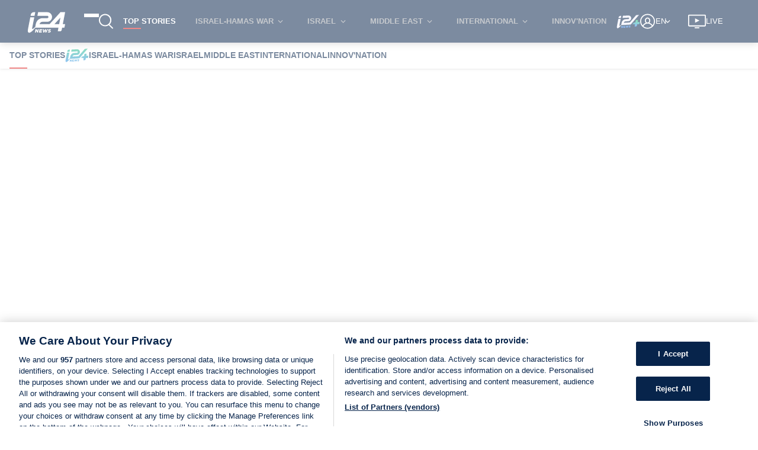

--- FILE ---
content_type: text/css
request_url: https://www.i24news.tv/static/css/755.52d36042.chunk.css
body_size: 4202
content:
div[data-is=banner] .container-page{background-color:#e11e1d;color:#fff;padding:.6rem;position:relative}div[data-is=banner] .container-page .close-button{fill:#fff;stroke:#fff;padding:0;position:absolute;right:9px;top:9px}div[data-is=banner] .container-page p.content{margin:0 25px 0 0}div[data-is=banner] .container-page p.content .banner-icon{fill:#fff;display:inline-block;vertical-align:text-bottom}div[data-is=banner] .container-page p.content .title{margin-left:.4rem}div[data-is=banner] .container-page p.content .see-more,div[data-is=banner] .container-page p.content .see-more-separator{font-size:.9em;font-style:italic;font-weight:700}div[data-is=banner] .container-page p.content .see-more:hover{text-decoration:underline}.rtl div[data-is=banner] .container-page .close-button{left:9px;right:auto}.rtl div[data-is=banner] .container-page p.content{margin:0 0 0 25px}.rtl div[data-is=banner] .container-page p.content .title{margin:0 .4rem 0 0}.page{align-items:stretch;display:flex;flex-direction:row}.page .page-side{min-width:300px;position:relative;top:72px}.page .page-content{flex:1 1}@media(max-width:840px){.page{flex-direction:column}.page .page-side{min-width:0;top:0}.page .page-content{flex:1 1 auto}}#homepage section.top-articles{margin:0;padding:0}@media(min-width:840px){#homepage section.top-articles .main-column{display:flex;flex-direction:column;flex-grow:1;justify-content:space-between}#homepage section.top-articles .aside-column{display:flex;flex-direction:column;height:1610px}#homepage section.top-articles .aside-column [data-is=newsfeed]{display:flex;flex:1 1;flex-flow:column;overflow:hidden}#homepage section.top-articles .aside-column [data-is=newsfeed] [data-is=aside-newsfeed]{display:flex;flex-direction:column;height:100%}#homepage section.top-articles .aside-column [data-is=newsfeed] [data-is=aside-newsfeed] .timeline{display:flex;flex:1 1;flex-flow:column;overflow:hidden;position:relative}}@media(min-width:840px)and (min-width:840px){#homepage section.top-articles .aside-column [data-is=newsfeed] [data-is=aside-newsfeed] .timeline:after{background-image:linear-gradient(180deg,#fff0,#fff3 50%,#ffffff4d 60%,#fff6 70%,#ffffff80 80%,#ffffff80 90%,#fff9 94%,#ffffffa6 96%,#ffffffb3 98%);bottom:0;content:"";height:100px;left:0;pointer-events:none;position:absolute;width:100%}}@media(max-width:840px){#homepage section.top-articles [data-is=aside-newsfeed] .timeline>:nth-child(n+11){display:none}}#homepage section.top-articles [data-is=newsfeed]{box-shadow:0 0 5px 0 #00000040;margin-bottom:1rem}@media(max-width:840px){#homepage section.top-articles [data-is=newsfeed]{box-shadow:none}#homepage section.top-articles [data-is=newsfeed] [data-is=aside-newsfeed]{margin-top:2rem;padding:0}}#homepage section.i24news-plus{background:linear-gradient(90deg,#2f8aec,#27cc7d);margin:16px auto;max-width:1196px;padding:1rem 0}@media(min-width:1196px){#homepage section.i24news-plus{padding:1rem 100px}}@media(max-width:600px){#homepage section.i24news-plus{padding:1.3rem 0}}@media(min-width:1280px){#homepage section.i24news-plus .container-page{padding:0}}#homepage section.i24news-plus .loader-wrapper{height:353px;width:100%}@media(max-width:960px){#homepage section.i24news-plus .loader-wrapper{height:380px}}@media(max-width:600px){#homepage section.i24news-plus .loader-wrapper{height:345px}}#homepage section.latest-videos{box-shadow:none;margin:0;padding:0 0 .6rem}#homepage section.latest-videos .wrapper{background-color:#07244b;margin:auto;max-width:1196px;padding:1rem 0 1.3rem}@media(min-width:1196px){#homepage section.latest-videos .wrapper{padding:1rem 100px 1.3rem}}@media(max-width:600px){#homepage section.latest-videos .wrapper{padding:1.3rem 0 1.5rem}}@media(min-width:1280px){#homepage section.latest-videos .container-page{padding:0}}#homepage section.column-ads{margin:0}#homepage section.featured-categories{box-shadow:none;margin-top:0;padding:1.3rem 0}@media(max-width:960px){#homepage div.special{padding:0}}.widget-layout-divider{background-color:#dadbdf;border:none;height:1px;margin:16px 0}.widget-layout-divider.thin{margin:8px 0}@media(min-width:600px){.widget-layout-divider.visibility-mobile{background:none;height:0;margin:0 0 32px}.widget-layout-divider.visibility-mobile.thin{margin:16px 0}.widget-layout-divider.hidden-web{background:none;height:0;margin:0}}.widget-layout-divider.visibility-none{background:none;height:0}.widget-typography-heading{all:revert;color:#07244b;display:flex;font-weight:500;gap:8px;line-height:1.2;margin-bottom:1.4em;margin-top:0;position:relative}.widget-typography-heading.color-light{color:#fff}.widget-typography-heading:after{--border-width:3px;border:0;border-top:var(--border-width) solid #e11e1d;bottom:calc((var(--border-width) + 4px)*-1);content:"";margin:0;position:absolute;width:32px}.widget-typography-heading .widget-typography-heading-separator{align-self:flex-end;font-size:1.6em;line-height:.65em}.widget-typography-heading .widget-typography-heading-subtitle{align-self:end;font-size:.8em}h1.widget-typography-heading{font-size:1.6rem}h1.widget-typography-heading.size-large{font-size:1.8rem}h1.widget-typography-heading.size-small{font-size:1.4rem}h2.widget-typography-heading{font-size:1.4rem;font-weight:600}h2.widget-typography-heading.size-large{font-size:1.6rem}h2.widget-typography-heading.size-small{font-size:1.2rem}.article-list-horizontal{display:flex;flex-direction:column;height:100%;width:100%}.article-list-horizontal .article-list-horizontal-wrapper{display:flex;flex-direction:row;flex-grow:1;gap:8px;position:relative}.article-list-horizontal .article-list-horizontal-wrapper .cover-wrapper{align-self:center}.article-list-horizontal>a:focus-visible .article-reading-time-wrapper{opacity:1}@media(min-width:600px){.article-list-horizontal .article-list-horizontal-wrapper .cover-wrapper{flex-grow:0;flex-shrink:0;width:50%}}.widget-typography-tag{color:#07244b;font-size:.7rem;line-height:.7rem;width:-webkit-fit-content;width:-moz-fit-content;width:fit-content}@media(min-width:600px){.widget-typography-tag{background-color:#e11e1d;border-radius:2px;color:#fff;display:inline-block;font-weight:600;height:1rem;line-height:.9rem;padding:2px 4px;text-transform:uppercase}.widget-typography-tag.sponsored{background-color:#454d5d}}@media(max-width:600px){.widget-typography-tag.color-light-mobile{color:#fff}}.widget-typography-title{-webkit-line-clamp:3;-webkit-box-orient:vertical;color:#07244b;display:-webkit-box;font-size:1rem;font-weight:600;margin:0;overflow:hidden}@media(max-width:600px){.widget-typography-title{font-size:.9rem}.widget-typography-title.color-light-mobile{color:#fff}}.widget-typography-title.size-small{font-size:.9rem}@media(max-width:600px){.widget-typography-title.size-small{font-size:.8rem}}.widget-typography-title.size-large{font-size:1.2rem}@media(max-width:600px){.widget-typography-title.size-large{font-size:1rem}}.widget-typography-title.size-extra-large{font-size:1.4rem}@media(max-width:600px){.widget-typography-title.size-extra-large{font-size:1.2rem}}.widget-temporal-relative-time-with-icon{align-items:center;color:#4b4b4b;display:flex;gap:8px}.widget-temporal-relative-time-with-icon svg{fill:#4b4b4b}@media(max-width:600px){.widget-temporal-relative-time-with-icon.color-light-mobile{color:#fff}.widget-temporal-relative-time-with-icon.color-light-mobile svg{fill:#fff}}.BookmarkButton_active__jManF{fill:#e11e1d}.ShareButton_wrapper__\+ZBLo{display:flex;flex-direction:column;gap:16px;position:relative}.ShareButton_toggle__tKRBK{fill:#72767e}@media (width <= 600px){.ShareButton_color-light-mobile__d\+kO6 .ShareButton_toggle__tKRBK{fill:#fff}}.ShareButton_open__MZ0eB .ShareButton_toggle__tKRBK{fill:#e11e1d}.ShareButton_menu__JDImU{background-color:#fff;border-radius:999em;bottom:32px;box-shadow:0 0 5px 0 #00000040;padding:8px;position:absolute;z-index:100}.ltr .ShareButton_menu__JDImU{right:-9px}.rtl .ShareButton_menu__JDImU{left:-9px}.ShareButton_list__enLoj{all:revert;display:flex;flex-direction:row;gap:16px;list-style:none;margin:0;padding:0}.ShareButton_button-wrapper__c0pgV{fill:#72767e;margin:0;padding:0}.ShareButton_button-wrapper__c0pgV:hover{fill:#e11e1d}@media (prefers-reduced-motion:no-preference){.ShareButton_button-wrapper__c0pgV{transition:fill .2s ease-in-out}}.ShareButton_triangle-with-shadow__8X8wB{box-shadow:0 0 4px -16px #00000040;height:16px;overflow:hidden;position:absolute;top:39px;transform:rotate(180deg);width:16px}.ltr .ShareButton_triangle-with-shadow__8X8wB{right:16px}.rtl .ShareButton_triangle-with-shadow__8X8wB{left:16px}.ShareButton_triangle-with-shadow__8X8wB:after{background:#fff;box-shadow:0 0 4px 0 #00000040;content:"";height:8px;position:absolute;top:12px;transform:rotate(45deg);width:8px}.ltr .ShareButton_triangle-with-shadow__8X8wB:after{left:1px}.rtl .ShareButton_triangle-with-shadow__8X8wB:after{right:1px}.SocialNetworks_button__RxwaE>button{fill:inherit;all:revert;align-items:center;background:none;border:none;color:inherit;cursor:pointer;display:flex;font:inherit;justify-content:center;line-height:normal;min-height:24px;min-width:24px;padding:0;text-transform:inherit}.SocialNetworks_button__RxwaE>button:focus-visible{border:1px solid #fff;outline:3px dashed #516681;outline-offset:2px}.widget-typography-text{font-size:.9rem;margin:0}.widget-typography-text.size-small{font-size:.8rem}.widget-typography-text.size-extra-small{font-size:.7rem}.Information_wrapper__37ylX{flex-grow:1;justify-content:space-between}.Information_top-information__It4Ab,.Information_wrapper__37ylX{display:flex;flex-direction:column;gap:8px}.Information_top-information__It4Ab .Information_excerpt__TKepT{color:#454d5d}.Information_bottom-information__u43\+Y{fill:#4b4b4b;display:flex;flex-direction:column;font-size:.8rem;gap:8px;line-height:.8rem}.Information_bottom-information__u43\+Y .Information_signature__Ny8TJ{color:#4b4b4b;font-weight:700}.Information_bottom-information__u43\+Y .Information_date-wrapper__uKuIr{align-items:center;display:flex;justify-content:space-between}.Information_bottom-information__u43\+Y .Information_mobile-date__eMOTV{display:none}.Information_bottom-information__u43\+Y .Information_actions__w4qKx{display:flex;gap:8px}.Information_sr-only__N2rYI{height:1px;overflow:hidden;position:absolute;width:1px}.Information_placeholder__ETU6W{background-color:#ecedef}.Information_size-large__DfWcg .Information_top-information__It4Ab{flex-grow:1;justify-content:space-evenly}.Information_size-small__XwI0T .Information_excerpt__TKepT{display:none}.Information_size-small__XwI0T.Information_placeholder__ETU6W{height:118px}@media (max-width:600px){.Information_top-information__It4Ab .Information_excerpt__TKepT{display:none}.Information_size-small__XwI0T.Information_placeholder__ETU6W{height:108px}.Information_size-large__DfWcg.Information_placeholder__ETU6W{background:none;height:126px}.Information_variant-author-full-date__fx\+ra .Information_mobile-date__eMOTV{display:block}.Information_variant-author-full-date__fx\+ra .Information_date__7uHzS,.Information_variant-author-full-date__fx\+ra .Information_signature__Ny8TJ{display:none}.Information_color-light-mobile__dnUgE .Information_excerpt__TKepT,.Information_color-light-mobile__dnUgE .Information_signature__Ny8TJ{color:#fff}.Information_color-light-mobile__dnUgE .Information_bottom-information__u43\+Y{fill:#fff}}.widget-layout-media-container{background-color:#ecedef;display:block;height:0;position:relative;width:100%}@media(max-width:600px){.widget-layout-media-container{padding-top:75%}}@media(min-width:600px){.widget-layout-media-container{padding-top:62.5%}}@media(max-width:600px){.widget-layout-media-container.squared{padding-top:75%}}@media(min-width:600px){.widget-layout-media-container.squared{padding-top:90%}}.widget-layout-media-container img,.widget-layout-media-container video{align-self:center;height:100%;left:0;object-fit:cover;position:absolute;top:0;width:100%}.widget-reading-time{align-items:center;background-color:#72767e;border-radius:4px;color:#fff;display:flex;gap:2px;padding:2px 4px}.widget-reading-time svg{fill:#fff}div.lazyImageContainer img[data-is=lazy-image]{opacity:0;transition:opacity .2s ease-in;z-index:0}div.lazyImageContainer img[data-is=lazy-image].visible{opacity:1}.Cover_wrapper__GhB3T{position:relative}.Cover_wrapper__GhB3T:hover .Cover_reading-time__TCzyt{opacity:1}.Cover_reading-time__TCzyt{display:block;opacity:0;position:absolute;right:8px;top:8px;transition:opacity .2s ease-out}.Cover_strip__i\+ywq{background-color:#e11e1d;border-bottom-right-radius:2px;border-top-right-radius:2px;color:#fff;font-size:.8rem;left:0;padding:2px 8px;position:absolute;top:8px}.Cover_strip__i\+ywq.Cover_large__6lW48{font-size:1.2rem}.rtl{.Cover_reading-time__TCzyt{left:8px;right:auto}.Cover_strip__i\+ywq{border-bottom-left-radius:2px;border-bottom-right-radius:0;border-top-left-radius:2px;border-top-right-radius:0;left:auto;right:0}}@media (max-width:600px){.Cover_wrapper__GhB3T:not(.Cover_size-large__-0yyP){flex-grow:0;flex-shrink:0;width:144px}.Cover_reading-time__TCzyt{display:none}}.article-list-vertical{display:flex;flex-direction:column;height:100%;width:100%}.article-list-vertical .article-list-vertical-wrapper{display:flex;flex-direction:column;flex-grow:1;gap:8px}.article-list-vertical>a:focus-visible .article-reading-time-wrapper{opacity:1}@media(max-width:600px){.article-list-vertical:not(.size-large) .article-list-vertical-wrapper{flex-direction:row}.article-list-vertical.size-large .article-list-vertical-wrapper .cover-wrapper{left:-1rem;position:relative;right:-1rem;width:calc(100% + 2rem)}}.ArticlesWidgets_custom-wrapper__S77gw{left:-1rem;margin-bottom:1rem;padding:1rem 1rem 0;position:relative;right:-1rem;width:calc(100% + 2rem)}@media (width > 840px){.ArticlesWidgets_custom-wrapper__S77gw{left:-.4rem;margin-bottom:.4rem;padding:.4rem .4rem 0;right:-.4rem;width:calc(100% + .8rem)}}[data-is=aside-newsfeed]{padding:1rem}[data-is=aside-newsfeed] .more{background-color:#fff;border:2px solid #07244b;color:#07244b;display:block;font-size:.9em;font-weight:700;height:34px;line-height:1.8em;margin-top:1.3rem;text-align:center;transition:color .2s ease-out,background-color .2s ease-out,border-color .2s ease-out;width:100%}[data-is=aside-newsfeed] .more:hover{background-color:#07244b;color:#fff}.news-of-day{color:#4b4b4b;font-weight:700;margin-bottom:.6rem;margin-top:1.3rem}.news-of-day:first-of-type{margin-top:0}.piece-of-news .news-hour{color:#4b4b4b;font-size:.65em;font-weight:700;padding-left:.6rem;position:relative}.piece-of-news .news-hour .breaking{fill:#e11e1d;color:#e11e1d}.piece-of-news .news-hour .breaking .breaking-icon{display:inline-block;margin:0 .2rem;vertical-align:text-bottom}.piece-of-news .news-content{border-left:1px dashed #72767e;font-size:.9em;margin-left:2px;padding:.2rem .6rem 1rem}.piece-of-news .news-content p{margin:0}.piece-of-news .news-content img{margin:.6rem 0;max-width:400px;width:100%}.piece-of-news .news-content .more-information{color:#07244b;display:block;font-size:.9em;font-style:italic;font-weight:700}.piece-of-news .news-content .news-content-link:hover p{color:#e11e1d}.piece-of-news .news-content .news-content-link:hover .more-information{text-decoration:underline}.rtl .piece-of-news .news-hour{padding:0 .6rem 0 0}.rtl .piece-of-news .news-content{border-left:none;border-right:1px dashed #72767e;margin-left:0;margin-right:2px;padding:.2rem .6rem .6rem 0}.Advert_wrapper__qhOvJ{display:flex;flex-direction:column;position:relative;z-index:0}.Advert_skip__s8tsA{align-items:flex-start;background-color:#000000b3;color:#fff;display:flex;font-size:.9rem;justify-content:center;left:0;opacity:0;padding:32px 0;position:absolute;right:0;top:0;z-index:100}.Advert_skip__s8tsA:focus-within{bottom:0;opacity:1}.Advert_skip-target__5DI29{bottom:0;left:0;opacity:0;position:absolute;right:0}.Advert_advert__xeW8v{align-items:center;display:flex;position:relative;width:100%}.Advert_wrapper__qhOvJ.Advert_start__x-8s9 .Advert_advert__xeW8v{justify-content:flex-start}.Advert_wrapper__qhOvJ.Advert_center__ah6Zz .Advert_advert__xeW8v{justify-content:center}.Advert_wrapper__qhOvJ.Advert_end-start__EX9OY .Advert_advert__xeW8v,.Advert_wrapper__qhOvJ.Advert_end__pIayK .Advert_advert__xeW8v{justify-content:flex-end}@media (width < 960px){.Advert_wrapper__qhOvJ{max-width:100vw}.Advert_wrapper__qhOvJ.Advert_end-start__EX9OY .Advert_advert__xeW8v{justify-content:flex-start}}.loader-wrapper{margin:0;position:relative;width:100%}.loader-wrapper .loader-overlay{animation:blink 1.5s ease infinite;background-color:#aaa3;height:100%;position:absolute;width:100%}.loader-wrapper.inverse .loader-overlay{background-color:#8c8c8c33}.EmptyList_empty__Xgozg{color:#4b4b4b;text-align:center}.SecondaryButton_button__sjHIi{fill:inherit;fill:#07244b;all:revert;align-items:center;background:none;background-color:#fff;border:2px solid #07244b;color:inherit;color:#07244b;cursor:pointer;display:flex;font:inherit;font-size:.9rem;font-weight:600;justify-content:center;line-height:normal;min-height:24px;min-width:24px;padding:6px 30px;text-align:center;text-transform:inherit}@media (prefers-reduced-motion:no-preference){.SecondaryButton_button__sjHIi{transition:color .2s ease-in-out,fill .2s ease-in-out,background-color .2s ease-in-out}}.SecondaryButton_button__sjHIi:hover{fill:#fff;background-color:#07244b;color:#fff}.ScrollPagination_load-more-wrapper__kqyHW{display:flex;justify-content:center;margin:16px}.sticky-ads{margin:0 auto}.sticky-ads .ads-main-container{display:flex;flex-direction:column;gap:.6rem;position:-webkit-sticky;position:sticky;top:calc(116px + 1rem)}@media(min-width:600px){.ads-main-container .taboola-wrapper{margin:auto;max-width:300px}}.Advert_wrapper__n1mXb{display:flex;flex-direction:column;position:relative;z-index:0}.Advert_skip__YquMy{align-items:flex-start;background-color:#000000b3;color:#fff;display:flex;font-size:.9rem;justify-content:center;left:0;opacity:0;padding:32px 0;position:absolute;right:0;top:0;z-index:100}.Advert_skip__YquMy:focus-within{bottom:0;opacity:1}.Advert_skip-target__vQqiS{bottom:0;left:0;opacity:0;position:absolute;right:0}.Advert_advert__xDYob{align-items:center;display:flex;position:relative;width:100%}.Advert_wrapper__n1mXb.Advert_start__UuS2i .Advert_advert__xDYob{justify-content:flex-start}.Advert_wrapper__n1mXb.Advert_center__aSya2 .Advert_advert__xDYob{justify-content:center}.Advert_wrapper__n1mXb.Advert_end-start__gxRGa .Advert_advert__xDYob,.Advert_wrapper__n1mXb.Advert_end__bDDRT .Advert_advert__xDYob{justify-content:flex-end}@media (width < 960px){.Advert_wrapper__n1mXb.Advert_end-start__gxRGa .Advert_advert__xDYob{justify-content:flex-start}}@keyframes blink{0%{opacity:.1}50%{opacity:1}to{opacity:.1}}[data-is=special-banner]{background-color:#f6f6f6;display:block;height:0;padding-top:12.1212121212%;position:relative;transition:opacity .2s ease-out;width:100%}[data-is=special-banner]:hover{opacity:.8}[data-is=special-banner] .special-banner-wrapper{inset:0;position:absolute}[data-is=special-banner] .special-banner-wrapper img{align-self:center;height:100%;left:0;object-fit:cover;position:absolute;top:0;width:100%}[data-is=special-banner-placeholder]{min-height:90px}@media(max-width:600px){[data-is=special-banner-placeholder]{align-items:center;display:flex;justify-content:center;min-height:100px}}.Hero_wrapper__c3Kni{display:flex;height:100%}.Hero_content-wrapper__4fsKf{display:flex;flex-direction:column;flex-grow:1}@media (min-width:600px){.Hero_information__FUkD2{border:1px solid #9ca7b7;border-top:none;display:flex;flex-grow:1;padding:16px}}@media (max-width:600px){.Hero_wrapper__c3Kni{margin-left:-1rem;margin-right:-1rem;position:relative}.Hero_cover__XQBce{width:100%}.Hero_information__FUkD2{background:linear-gradient(180deg,#020b1700 10%,#020b17);bottom:0;color:#fff;left:0;padding:8px 1rem;position:absolute;right:0}}.Vertical_wrapper__IiDWr{display:flex;height:100%;width:100%}.Vertical_content__LB\+17{display:flex;flex-direction:column;flex-grow:1;gap:8px}.Vertical_information__hsis8{display:flex;flex-direction:column;flex-grow:1;justify-content:space-between}.Vertical_top-information__ru4l2{display:flex;flex-direction:column;gap:8px}.Vertical_bottom-information__6vaIS{fill:#4b4b4b;font-size:.8rem;line-height:.8rem}@media (max-width:600px){.Vertical_content__LB\+17{flex-direction:row}.Vertical_cover__m4h1s{flex-shrink:0;width:144px}}@media (min-width:600px){.Headlines_headlines__T81Ig{display:flex;gap:16px;margin:16px 0 32px}.Headlines_hero__WniV1{flex-basis:0;flex-grow:1}.Headlines_side-items__K-\+C7{display:flex;flex-basis:0;flex-grow:1;flex-wrap:wrap;gap:16px}.Headlines_side-item__8n7fR{flex-basis:calc(50% - 8px);flex-grow:1}}.homepage-top-articles{margin-top:8px}.homepage-section-header{display:flex;justify-content:space-between}.homepage-section-header.placeholder{background-color:#ecedef;height:3.64rem}.sticky-bottom{align-items:flex-end;bottom:75px;direction:ltr;display:flex;flex-direction:column;pointer-events:none;position:fixed;width:100%;z-index:30}.sticky-bottom .video-loader,.sticky-bottom .video-wrapper-pip{height:207px;width:360px}.sticky-bottom .video-wrapper-pip{pointer-events:all;position:relative}.sticky-bottom .video-wrapper-pip .video-js{height:100%;width:100%}.sticky-bottom .video-loader{align-items:center;bottom:2rem;display:flex;justify-content:center;right:2rem}@media (min-width:600px){.MostPopular_wrapper__pOmKI [id=truvid-ad]{min-height:360px}}
/*# sourceMappingURL=755.52d36042.chunk.css.map*/

--- FILE ---
content_type: application/javascript
request_url: https://www.i24news.tv/static/js/755.9d726f7c.chunk.js
body_size: 9820
content:
"use strict";(self.webpackChunki24news_reader=self.webpackChunki24news_reader||[]).push([[755,3472,3044,7348,5662,8817,9784],{72783:(e,l,s)=>{s.d(l,{A:()=>i});var a=s(70579);const i=()=>{let e,l=setInterval((()=>{if(e=document.querySelector("#truvid-ad"),e){clearInterval(l);let s=document.createElement("script"),a=window.location.pathname.split("/").length>2,i=window.location.pathname.split("/")[1],n={he:12042,fr:12043,ar:12044};["11797","12042","12043","12044"].forEach((e=>{const l=document.querySelector('[data-pid="'.concat(e,'"]'));l&&l.remove()}));let r=document.querySelector(".trv-player-container");r&&r.parentElement&&r.parentElement.remove();let t=n[i]||11797;s.setAttribute("data-pid",t),s.async=!0,s.type="text/javascript",s.src=a?"//go.trvdp.com/init/15004.js":"//go.trvdp.com/init/15396.js",e.appendChild(s)}}),200);return(0,a.jsx)("div",{id:"truvid-ad"})}},95600:(e,l,s)=>{s.r(l),s.d(l,{default:()=>b});s(65043);var a=s(96277),i=s(53472),n=s(12419),r=s(43677),t=s(63842),c=s(93125);const o="ArticlesWidgets_custom-wrapper__S77gw";var d=s(70579);const h=e=>{switch(e.length){case 1:return(0,d.jsx)(p,{article:e[0]});case 3:case 6:return(0,d.jsx)(x,{articles:e});default:return(0,d.jsx)(m,{articles:e})}},p=e=>{let{article:l}=e;return(0,d.jsx)(t.A,{article:l,variant:"author-full-date"})},m=e=>{let{articles:l}=e;return(0,d.jsx)("div",{className:"columns",children:l.map((e=>(0,d.jsxs)("div",{className:"column col-6 col-sm-12 col-xs-12",children:[(0,d.jsx)(c.A,{article:e,size:"small"}),(0,d.jsx)(n.A,{})]},e.id)))})},x=e=>{let{articles:l}=e;return(0,d.jsx)("div",{className:"columns",children:l.map((e=>(0,d.jsxs)("div",{className:"column col-4 col-sm-12 col-xs-12",children:[(0,d.jsx)(c.A,{article:e,variant:"squared",size:"small"}),(0,d.jsx)(n.A,{})]},e.id)))})},A=e=>{let{widgets:l}=e;return l.map((e=>(0,d.jsxs)("div",{className:"".concat(e.backgroundColor?o:""),style:e.backgroundColor?{backgroundColor:e.backgroundColor}:null,children:[(0,d.jsx)(r.A,{level:"2",children:e.title}),h(e.articles)]},e.id)))};var u=s(20045),g=s(83003);const j=(0,u.A)((0,a.y3)((e=>{let{fetch:l}=e;return l()})),(0,a.qm)((e=>{let{clean:l}=e;return l()})))(A),v=(0,g.Ng)((e=>({widgets:e.articlesWidgets.widgets})),(e=>({fetch:(0,u.A)(e,i.fetch),clean:(0,u.A)(e,i.clean)})))(j);var N=s(52107);const b=e=>(0,d.jsx)(N.A,{reducers:["articlesWidgets"],epics:["articlesWidgets"],children:(0,d.jsx)(v,{...e})})},9180:(e,l,s)=>{s.d(l,{A:()=>m});var a=s(76426),i=s(20045),n=s(77701),r=s(71517),t=s(27266),c=(s(65043),s(96277)),o=s(70579);const d=(0,i.A)((0,c.y3)((e=>{let{onLoad:l}=e;return l()}),!0))((e=>{let{component:l,onLoad:s,...a}=e;return(0,o.jsx)(l,{...a})}));var h=s(83003);const p=(0,i.A)((0,c.y3)((e=>{let{observe:l,componentId:s}=e;return l(t.nS,s)}),!0))((e=>{let{componentId:l,observedItem:s,component:a,loaded:i,...r}=e;return(0,o.jsx)("div",{"data-observed-item-id":l,id:l,children:(0,n.A)(!1,"isIntersecting",s)?(0,o.jsx)(d,{component:a,onLoad:()=>i(t.nS,l),...r}):null})})),m=(0,h.Ng)(((e,l)=>{let{componentId:s}=l;return{observedItem:(0,a.A)(["intersectionObserver","observedItems",t.nS,s],e)}}),(e=>({observe:(0,i.A)(e,r.lB),loaded:(0,i.A)(e,r.Kc)})))(p)},85668:(e,l,s)=>{s.d(l,{A:()=>d});s(65043);var a=s(74596),i=s(43677),n=s(29157);s(85556);var r=s(70579);const t=(0,n.A)({english:{seeAll:"See all"},french:{seeAll:"Tout voir"},arabic:{seeAll:"\u0639\u0631\u0636 \u0627\u0644\u0643\u0644"},hebrew:{seeAll:"\u05e8\u05d0\u05d4 \u05d4\u05db\u05dc"},persian:{seeAll:"\u0647\u0645\u0647 \u0631\u0627 \u0628\u0628\u06cc\u0646\u06cc\u062f"}}),c=e=>{let{locale:l,label:s,link:n}=e;return(0,r.jsxs)("div",{className:"homepage-section-header",children:[(0,r.jsx)(a.A,{href:n,children:(0,r.jsx)(i.A,{level:"2",children:s})}),(0,r.jsx)("div",{className:"direct-link",children:(0,r.jsx)(a.A,{href:n,children:t(l)("seeAll")})})]})};(c.Placeholder=()=>(0,r.jsx)("div",{className:"homepage-section-header placeholder"})).propTypes={};const o=c;const d=(0,s(83003).Ng)((e=>({locale:e.router.locale})))(o)},67265:(e,l,s)=>{s.r(l),s.d(l,{default:()=>ml});var a=s(65043),i=s(95600),n=s(9180),r=s(25542),t=s(44967),c=s(45411),o=s(36552),d=s(39784),h=s(96277),p=s(88313),m=s(33373),x=s(20491),A=s(35213),u=s(74596),g=s(29157);var j=s(12419),v=s(70579);const N=(0,g.A)({english:{link:{href:"special",label:"Find out now"}},french:{link:{href:"special",label:"Voir les derniers articles"}},arabic:{link:{href:"\u0645\u0645\u064a\u0632",label:"\u0627\u0643\u062a\u0634\u0641 \u0627\u0644\u0622\u0646"}},hebrew:{link:{href:"\u05de\u05d9\u05d5\u05d7\u05d3",label:"\u05d2\u05dc\u05d4 \u05e2\u05db\u05e9\u05d9\u05d5"}},persian:{link:{href:"\u062e\u0627\u0635",label:"\u0627\u06a9\u0646\u0648\u0646 \u062f\u0631\u06cc\u0627\u0628\u06cc\u062f"}}}),b=e=>{let{bannerImage:l,bannerAlternateText:s,openInNewPage:a,locale:i,slug:n}=e;return a?(0,v.jsx)(x.A,{title:N(i)("link.label"),href:"/".concat(i,"/").concat(N(i)("link.href"),"/").concat(n),variant:"block",children:(0,v.jsx)("div",{"data-is":"special-banner",children:(0,v.jsx)("div",{className:"special-banner-wrapper",children:(0,v.jsx)(A.A,{src:l.href,alt:null!==s&&void 0!==s?s:""})})})}):(0,v.jsx)(u.A,{title:N(i)("link.label"),href:"/".concat(i,"/").concat(N(i)("link.href"),"/").concat(n),variant:"block",children:(0,v.jsx)("div",{"data-is":"special-banner",children:(0,v.jsx)("div",{className:"special-banner-wrapper",children:(0,v.jsx)(A.A,{src:l.href,alt:null!==s&&void 0!==s?s:""})})})})},E=e=>{let{bannerImage:l,bannerAlternateText:s,externalUrl:a,openInNewPage:i,locale:n}=e;return(0,v.jsx)(x.A,{title:N(n)("link.label"),href:a,openInNewPage:i,variant:"block",children:(0,v.jsx)("div",{"data-is":"special-banner",children:(0,v.jsx)("div",{className:"special-banner-wrapper",children:(0,v.jsx)(A.A,{src:l.href,alt:null!==s&&void 0!==s?s:""})})})})},w=(0,p.A)([[e=>{let{isFetching:l}=e;return l},()=>(0,v.jsx)("div",{"data-is":"special-banner-placeholder"})],[e=>{let{specialPage:l}=e;return l&&"content-list"===l.type},e=>{let{locale:l,specialPage:s}=e;return(0,v.jsxs)(v.Fragment,{children:[(0,v.jsx)(b,{locale:l,slug:s.slug,bannerImage:s.bannerImage,bannerAlternateText:s.imageAlternateText,openInNewPage:s.openInNewPage}),(0,v.jsx)(j.A,{variant:"thin"})]})}],[e=>{let{specialPage:l}=e;return l&&"external"===l.type},e=>{let{locale:l,specialPage:s}=e;return(0,v.jsxs)(v.Fragment,{children:[(0,v.jsx)(E,{locale:l,externalUrl:s.externalUrl,bannerImage:s.bannerImage,bannerAlternateText:s.imageAlternateText,openInNewPage:s.openInNewPage}),(0,v.jsx)(j.A,{variant:"thin"})]})}],[m.A,()=>null]]),k=w;var I=s(20045),S=s(83003);const _=(0,I.A)((0,h.y3)((e=>{let{fetchSpecialPage:l}=e;return l()})),(0,h.qm)((e=>{let{clear:l}=e;return l()})))(k),C=(0,S.Ng)((e=>({specialPage:e.specialPage.metadata,isFetching:e.specialPage.isFetching,locale:e.router.locale})),(e=>({clear:(0,I.A)(e,d.clear),fetchSpecialPage:(0,I.A)(e,d.fetchSpecialPage)})))(_);var T=s(99710),y=s(75065),f=s(85002),P=s(57624),L=s(88115),R=s(93125),F=s(1376),V=s(36278),O=s(99900),z=s(73806),D=s(16236),M=s(85556),W=s(80367);const B="Vertical_wrapper__IiDWr",q="Vertical_content__LB+17",U="Vertical_information__hsis8",H="Vertical_top-information__ru4l2",K="Vertical_bottom-information__6vaIS",G="Vertical_cover__m4h1s",Q=e=>{let{locale:l,marketSpace:s,sponsoredTitle:a}=e;return(0,v.jsxs)("div",{className:q,children:[(0,v.jsx)("div",{className:G,children:(0,v.jsx)(V.A,{children:(0,v.jsx)(F.A,{src:s.image.href,lazy:!0})})}),(0,v.jsxs)("div",{className:U,children:[(0,v.jsxs)("div",{className:H,children:[(0,v.jsx)(O.A,{variant:"sponsored",children:a}),s.title?(0,v.jsx)(z.A,{children:s.title}):null]}),(0,v.jsx)("div",{className:K,children:(0,v.jsx)(D.A,{date:s.createdAt,locale:l})})]})]})},X=e=>{let{locale:l,marketSpace:s,sponsoredTitle:a=null,click:i}=e;return(0,v.jsxs)("div",{className:B,children:[s.link&&(0,W.xs)(s.link)?(0,v.jsx)(u.A,{href:s.link,onClick:()=>i(s.id),variant:"block",children:(0,v.jsx)(Q,{marketSpace:s,locale:l,sponsoredTitle:a})}):null,s.link&&!(0,W.xs)(s.link)?(0,v.jsx)(x.A,{href:s.link,onClick:()=>i(s.id),preventDefault:!1,variant:"block",children:(0,v.jsx)(Q,{marketSpace:s,locale:l,sponsoredTitle:a})}):null,s.link?null:(0,v.jsx)(Q,{marketSpace:s,locale:l,sponsoredTitle:a})]})};var Y=s(28817);const J=(0,S.Ng)((e=>({locale:e.router.locale})),(e=>({click:(0,I.A)(e,Y.click)})))(X);var Z=s(52107);const $=e=>(0,v.jsx)(Z.A,{reducers:["marketSpaces"],epics:["marketSpaces"],children:(0,v.jsx)(J,{...e})});var ee=s(13044),le=s(4036),se=s(57079),ae=s(7489);const ie=e=>{let{width:l=20,height:s=20,"aria-label":a,className:i=""}=e;return(0,v.jsx)(ae.A,{className:i,width:l,height:s,viewBox:"0 0 1024 1024","aria-label":a,children:(0,v.jsx)("path",{d:"M856 282.665v-114.665h-802.665v630.665c0 31.666 25.669 57.335 57.335 57.335h774c47.497 0 86-38.503 86-86v-487.335h-114.665zM798.665 798.665h-688v-573.335h688v573.335zM168 340h573.335v57.335h-573.335zM512 454.665h229.335v57.335h-229.335zM512 569.335h229.335v57.335h-229.335zM512 684h172v57.335h-172zM168 454.665h286.665v286.665h-286.665z"})})},ne=e=>{let{width:l=20,height:s=20,"aria-label":a,className:i=""}=e;return(0,v.jsx)(ae.A,{className:i,width:l,height:s,viewBox:"0 0 1024 1024","aria-label":a,children:(0,v.jsx)("path",{d:"M985.385 777.5c0-265.5-236-206.5-236-413 0-17.11-1.648-31.73-4.653-44.183-15.515-104.188-84.956-187.805-174.947-213.285 0.797-3.638 1.215-7.405 1.215-11.255 0-30.678-26.55-55.777-59-55.777s-59 25.099-59 55.775c0 3.855 0.421 7.619 1.215 11.255-100.92 28.578-175.999 130.258-178.154 252.078-0.035 1.77-0.061 3.564-0.061 5.391 0 206.502-236 147.502-236 413.002 0 70.271 157.264 129.061 367.8 143.885 19.844 37.249 59.051 62.615 104.2 62.615s84.358-25.366 104.2-62.615c210.54-14.829 367.8-73.614 367.8-143.885 0-0.208-0.026-0.421-0.028-0.627l1.408 0.627zM801.696 827.371c-49.995 13.34-108.928 22.931-172.178 28.253-5.259-60.308-55.847-107.624-117.518-107.624s-112.259 47.316-117.518 107.624c-63.248-5.322-122.183-14.913-172.178-28.253-68.8-18.359-101.69-38.895-113.728-49.871 12.038-10.976 44.928-31.512 113.728-49.871 79.992-21.342 182.872-33.099 289.696-33.099s209.704 11.757 289.696 33.099c68.8 18.359 101.69 38.895 113.728 49.871-12.038 10.976-44.928 31.512-113.728 49.871z"})})},re=e=>{let{width:l=20,height:s=20,"aria-label":a,className:i=""}=e;return(0,v.jsx)(ae.A,{className:i,width:l,height:s,viewBox:"0 0 1024 1024","aria-label":a,children:(0,v.jsx)("path",{d:"M512 158c-228.094 0-413 184.906-413 413s184.906 413 413 413 413-184.906 413-413-184.906-413-413-413zM512 902.875c-183.289 0-331.875-148.588-331.875-331.875 0-183.289 148.586-331.875 331.875-331.875 183.287 0 331.875 148.586 331.875 331.875 0 183.287-148.588 331.875-331.875 331.875zM901.754 304.739c14.787-25.862 23.246-55.812 23.246-87.739 0-97.755-79.245-177-177-177-56.988 0-107.677 26.937-140.050 68.766 121.579 25.106 226.051 96.978 293.804 195.968v0zM416.050 108.766c-32.371-41.829-83.062-68.766-140.050-68.766-97.755 0-177 79.245-177 177 0 31.927 8.459 61.877 23.246 87.739 67.76-98.99 172.227-170.862 293.804-195.968zM512 571v-236h-59v295h236v-59z"})})},te=e=>{let{width:l=20,height:s=20,"aria-label":a,className:i=""}=e;return(0,v.jsx)(ae.A,{className:i,width:l,height:s,viewBox:"0 0 1024 1024","aria-label":a,children:(0,v.jsx)("path",{d:"M978.285 436.646c0-182.986-53.542-331.443-119.742-332.616 0.267-0.006 0.528-0.025 0.792-0.025h-75.537c0 0-177.405 133.271-432.8 185.562-7.795 41.247-12.775 90.409-12.775 147.082s4.976 105.833 12.775 147.080c255.388 52.293 432.8 185.562 432.8 185.562h75.537c-0.267 0-0.528-0.024-0.792-0.027 66.206-1.173 119.742-149.628 119.742-332.614zM833.323 718.962c-8.542 0-17.787-8.872-22.536-14.158-11.5-12.809-22.577-32.75-32.048-57.673-21.181-55.767-32.846-130.515-32.846-210.489 0-79.97 11.665-154.72 32.846-210.487 9.464-24.923 20.547-44.866 32.048-57.673 4.749-5.292 13.994-14.162 22.536-14.162s17.791 8.874 22.534 14.162c11.504 12.809 22.581 32.748 32.048 57.673 21.183 55.765 32.848 130.517 32.848 210.487 0 79.964-11.665 154.718-32.848 210.489-9.46 24.923-20.547 44.864-32.048 57.673-4.743 5.286-13.99 14.158-22.534 14.158zM275.042 436.646c0-47.31 3.47-93.285 10.067-135.784-43.142 5.969-81.002 9.404-127.81 9.404-61.072 0-61.072 0-61.072 0l-50.515 86.231v80.299l50.51 86.231c0 0 0 0 61.072 0 46.808 0 84.668 3.439 127.81 9.404-6.591-42.499-10.063-88.471-10.063-135.786zM380.995 630.549l-116.568-22.32 74.536 292.834c3.856 15.149 18.894 22.803 33.411 16.989l107.971-43.217c14.519-5.806 20.333-21.824 12.928-35.594l-112.276-208.692zM833.323 545.45c-3.293 0-6.858-3.419-8.688-5.457-4.435-4.935-8.701-12.622-12.352-22.228-8.162-21.495-12.66-50.304-12.66-81.123s4.498-59.633 12.66-81.123c3.646-9.608 7.921-17.293 12.352-22.228 1.83-2.040 5.39-5.459 8.688-5.459 3.291 0 6.859 3.421 8.688 5.459 4.435 4.935 8.701 12.622 12.35 22.228 8.164 21.493 12.662 50.304 12.662 81.123s-4.498 59.633-12.662 81.123c-3.646 9.608-7.921 17.293-12.35 22.228-1.828 2.038-5.39 5.457-8.688 5.457z"})})},ce=e=>{let{width:l=20,height:s=20,"aria-label":a,className:i=""}=e;return(0,v.jsx)(ae.A,{className:i,width:l,height:s,viewBox:"0 0 1024 1024","aria-label":a,children:(0,v.jsx)("path",{d:"M944.533 305.598c-81.868-11.771-169.057-20.296-260.041-25.095l152.008-152.008-59-59-207.013 207.011c-19.366-0.338-38.861-0.511-58.487-0.511v0l-236-236-59 59 179.026 179.026c-111.477 3.912-217.873 13.389-316.561 27.577-25.382 99.311-39.465 209.037-39.465 324.402s14.083 225.091 39.459 324.4c132.422 19.037 278.72 29.6 432.541 29.6s300.115-10.563 432.533-29.6c25.384-99.309 39.467-209.035 39.467-324.4s-14.083-225.091-39.467-324.402zM836.402 846.266c-99.315 12.691-209.035 19.736-324.402 19.736s-225.091-7.045-324.402-19.736c-19.033-66.206-29.598-139.356-29.598-216.265s10.563-150.065 29.598-216.266c99.311-12.691 209.035-19.734 324.402-19.734 115.361 0 225.087 7.043 324.396 19.734 19.041 66.206 29.604 139.356 29.604 216.266 0 76.908-10.563 150.063-29.598 216.265z"})})};var oe=s(16951),de=s(65476),he=s(18558),pe=s(48434),me=s(75061);const xe=(0,p.A)([[(0,le.A)("tv"),()=>(0,v.jsx)(ce,{})],[(0,le.A)("speaker"),()=>(0,v.jsx)(te,{})],[(0,le.A)("facebook"),()=>(0,v.jsx)(oe.A,{})],[(0,le.A)("x"),()=>(0,v.jsx)(me.A,{})],[(0,le.A)("youtube"),()=>(0,v.jsx)(de.A,{})],[(0,le.A)("article"),()=>(0,v.jsx)(ie,{})],[(0,le.A)("bell"),()=>(0,v.jsx)(ne,{})],[(0,le.A)("clock"),()=>(0,v.jsx)(re,{})]]),Ae=(0,g.A)(T.A),ue=e=>{let{banner:l,close:s,locale:a}=e;return(0,v.jsx)(x.A,{href:l.linkUrl,children:(0,v.jsxs)("div",{className:"container container-page",style:{backgroundColor:l.backgroundColor},children:[(0,v.jsx)("div",{className:"close-button",children:(0,v.jsx)(pe.A,{onClick:s,"aria-label":Ae(a)("close"),children:(0,v.jsx)(se.A,{width:14,height:14})})}),(0,v.jsxs)("p",{className:"content",children:[(0,v.jsx)("span",{className:"banner-icon",children:xe(l.icon)}),(0,v.jsxs)("span",{className:"title",children:[l.title,":\xa0"]}),l.body,(0,v.jsx)("span",{className:"see-more-separator",children:"\xa0\xa0|\xa0"}),(0,v.jsx)("span",{className:"see-more",children:(0,he.O9)(l.linkLabel)?l.linkLabel:Ae(a)("link.label")})]})]})})},ge=e=>{let{banner:l,close:s,locale:a}=e;return(0,v.jsxs)("div",{className:"container container-page",style:{backgroundColor:l.backgroundColor},children:[(0,v.jsx)("div",{className:"close-button",children:(0,v.jsx)(pe.A,{onClick:s,"aria-label":Ae(a)("close"),children:(0,v.jsx)(se.A,{width:14,height:14})})}),(0,v.jsxs)("p",{className:"content",children:[(0,v.jsx)("span",{className:"banner-icon",children:xe(l.icon)}),(0,v.jsxs)("span",{className:"title",children:[l.title,":\xa0"]}),l.body]})]})},je=e=>{let{banner:l,close:s,opened:a,locale:i}=e;return a?(0,v.jsxs)("div",{"data-is":"banner",children:[(0,he.O9)(l.linkUrl)?ue({banner:l,close:s,locale:i}):ge({banner:l,close:s,locale:i}),(0,v.jsx)(j.A,{})]}):null},ve=(0,I.A)((0,h.y3)((e=>{let{fetchLatestBanner:l}=e;return l()})),(0,h.qm)((e=>{let{clean:l}=e;return l()})))(je),Ne=(0,S.Ng)((e=>({opened:e.banner.opened,banner:e.banner.banner,locale:e.router.locale})),(e=>({close:(0,I.A)(e,ee.close),clean:(0,I.A)(e,ee.clean),fetchLatestBanner:(0,I.A)(e,ee.fetchLatestBanner)})))(ve);var be=s(57348),Ee=s(60425);const we=(0,g.A)(T.A),ke=e=>{let{close:l,locale:s,news:a}=e;return(0,v.jsx)(u.A,{href:a.content.frontendUrl,children:(0,v.jsxs)("div",{className:"container container-page",children:[(0,v.jsx)("div",{className:"close-button",children:(0,v.jsx)(pe.A,{onClick:l,"aria-label":we(s)("close"),children:(0,v.jsx)(se.A,{width:14,height:14})})}),(0,v.jsxs)("p",{className:"content",children:[(0,v.jsx)("span",{className:"banner-icon",children:(0,v.jsx)(Ee.A,{width:9,height:20})}),(0,v.jsxs)("span",{className:"title",children:[we(s)("breakingTitle"),":\xa0"]}),a.title,(0,v.jsx)("span",{className:"see-more-separator",children:"\xa0\xa0|\xa0"}),(0,v.jsx)("span",{className:"see-more",children:(0,he.O9)(a.linkLabel)?a.linkLabel:we(s)("link.label")})]})]})})},Ie=e=>{let{close:l,locale:s,news:a}=e;return(0,v.jsxs)("div",{className:"container container-page",children:[(0,v.jsx)("div",{className:"close-button",children:(0,v.jsx)(pe.A,{onClick:l,"aria-label":we(s)("close"),children:(0,v.jsx)(se.A,{width:14,height:14})})}),(0,v.jsxs)("p",{className:"content",children:[(0,v.jsx)("span",{className:"banner-icon",children:(0,v.jsx)(Ee.A,{width:9,height:20})}),(0,v.jsxs)("span",{className:"title",children:[we(s)("breakingTitle"),":\xa0"]}),a.title]})]})},Se=e=>{let{close:l,locale:s,news:a,opened:i}=e;return i&&null!==a?(0,v.jsxs)("div",{"data-is":"banner",children:[null!==a.content?ke({close:l,locale:s,news:a}):Ie({close:l,locale:s,news:a}),(0,v.jsx)("div",{className:"show-sm",children:(0,v.jsx)(j.A,{})}),(0,v.jsx)("div",{className:"hide-sm",children:(0,v.jsx)(j.A,{variant:"thin"})})]}):null},_e=(0,I.A)((0,h.y3)((e=>{let{fetchBreakingNews:l}=e;return l()})),(0,h.qm)((e=>{let{clean:l}=e;return l()})))(Se),Ce=(0,S.Ng)((e=>({locale:e.router.locale,news:e.breakingNews.news,opened:e.breakingNews.opened})),(e=>({fetchBreakingNews:(0,I.A)(e,be.fetchBreakingNews),clean:(0,I.A)(e,be.clean),close:(0,I.A)(e,be.close)})))(_e);var Te=s(81020),ye=s(57594),fe=s(47370),Pe=s(47710);const Le=(0,g.A)(L.A),Re=()=>(0,v.jsxs)("div",{className:Pe.A.headlines,children:[(0,v.jsxs)("div",{className:Pe.A.hero,children:[(0,v.jsx)(f.A.Placeholder,{}),(0,v.jsx)(j.A,{variant:"hidden-web"})]}),(0,v.jsx)("div",{className:Pe.A["side-items"],children:Array.from({length:4}).map(((e,l)=>(0,v.jsxs)("div",{className:Pe.A["side-item"],children:[(0,v.jsx)(R.A.Placeholder,{size:"small"}),(0,v.jsx)(j.A,{variant:"hidden-web"})]},"side-item-".concat(l))))})]}),Fe=e=>{let{headlines:l,locale:s,viewport:a}=e;return(0,v.jsxs)("div",{className:Pe.A.headlines,children:[(0,v.jsxs)("div",{className:Pe.A.hero,children:[(0,v.jsx)(f.A,{article:l[0].item,lazy:!1}),(0,v.jsx)(j.A,{variant:"hidden-web"}),a===ye.Oz?(0,v.jsxs)(v.Fragment,{children:[(0,v.jsx)(Ce,{}),(0,v.jsx)(Ne,{})]}):null]}),(0,v.jsx)("div",{className:Pe.A["side-items"],children:l.slice(1).map((e=>(0,v.jsxs)("div",{className:Pe.A["side-item"],children:[e.type===ye.N_?(0,v.jsx)($,{marketSpace:e.item,sponsoredTitle:Le(s)("sponsored")}):(0,v.jsx)(R.A,{size:"small",article:e.item,lazy:!1}),(0,v.jsx)(j.A,{variant:"hidden-web"})]},e.item.id)))})]})},Ve=e=>{let{isFetching:l,headlines:s,locale:a,error:i,viewport:n}=e;return(0,v.jsxs)("div",{id:"homepage-headlines",children:[i?(0,v.jsx)(P.A,{message:Le(a)("error"),level:"error"}):null,n!==ye.Oz?(0,v.jsx)(Ce,{}):null,(0,p.A)([[()=>l,()=>(0,v.jsx)(Re,{})],[()=>0===s.length,()=>null],[m.A,()=>(0,v.jsx)(Fe,{headlines:s,locale:a,viewport:n})]])(s),n===ye.Oz?(0,v.jsxs)(v.Fragment,{children:[(0,v.jsx)(Te.S8,{index:0}),(0,v.jsx)(j.A,{})]}):(0,v.jsxs)(v.Fragment,{children:[(0,v.jsx)(fe.YC,{locale:a,viewport:ye.ax}),(0,v.jsx)(j.A,{}),(0,v.jsx)(Ne,{})]})]})},Oe=(0,I.A)((0,h.y3)((e=>{let{initialize:l,id:s}=e;return l(s,!0)})),(0,h.qm)((e=>{let{clean:l}=e;return l()})))(Ve),ze=(0,S.Ng)((e=>({isFetching:e.headlines.isFetching,headlines:e.headlines.headlines,error:e.headlines.error,locale:e.router.locale,viewport:e.viewport.viewport})),(e=>({initialize:(0,I.A)(e,y.initialize),clean:(0,I.A)(e,y.clean)})))(Oe);var De=s(8761),Me=s(45662),We=s(85668);const Be=(0,g.A)({english:{label:"More news",link:"/en/news/more-news",sponsored:"Partnership"},french:{label:"Plus d'actualit\xe9s",link:"/fr/actu/plus-d-actualites",sponsored:"Partenariat"},arabic:{label:"\u0627\u0644\u0645\u0632\u064a\u062f \u0645\u0646 \u0627\u0644\u0623\u062e\u0628\u0627\u0631",link:"/ar/\u0623\u062e\u0628\u0627\u0631/\u0627\u0644\u0645\u0632\u064a\u062f \u0645\u0646 \u0627\u0644\u0623\u062e\u0628\u0627\u0631",sponsored:"\u0645\u0645\u0648\u0644"},hebrew:{label:"\u05e2\u05d5\u05d3 \u05d7\u05d3\u05e9\u05d5\u05ea",link:"/he/news/more-news",sponsored:"\u05d1\u05e9\u05d9\u05ea\u05d5\u05e3"},persian:{label:"\u0627\u062e\u0628\u0627\u0631 \u0628\u06cc\u0634\u062a\u0631",link:"/fa/news/more-news",sponsored:"\u0634\u0631\u0627\u06a9\u062a"}}),qe=e=>{let{length:l}=e;return(0,v.jsx)("section",{className:"columns vertical-top-articles",children:Array.from({length:l}).map(((e,l)=>(0,v.jsxs)("div",{className:"column col-6 col-sm-12",children:[(0,v.jsx)(R.A.Placeholder,{size:"small"}),(0,v.jsx)(j.A,{})]},l)))})},Ue=e=>{let{locale:l,items:s=[],isFetching:a}=e;return(0,v.jsxs)("div",{className:"homepage-top-articles",children:[(0,v.jsx)(We.A,{label:Be(l)("label"),link:Be(l)("link")}),a?(0,v.jsx)(qe,{length:6}):(0,v.jsx)("section",{className:"columns",children:s.map((e=>{var s,a;return(0,v.jsxs)("div",{className:"column col-6 col-sm-12",children:[e.type===ye.N_?(0,v.jsx)($,{marketSpace:e.item,sponsoredTitle:e.isSponsored?null!==(s=e.sponsoredTitle)&&void 0!==s?s:Be(l)("sponsored"):null}):(0,v.jsx)(R.A,{article:e.item,size:"small",sponsoredTitle:e.isSponsored?null!==(a=e.sponsoredTitle)&&void 0!==a?a:Be(l)("sponsored"):null}),(0,v.jsx)(j.A,{})]},"".concat(e.type,"-").concat(e.item.id))}))})]})},He=(0,De.A)((0,h.y3)((e=>{let{fetchTopArticles:l}=e;return l()})),(0,h.qm)((e=>{let{cleanTopArticles:l}=e;return l()})))(Ue),Ke=(0,S.Ng)((e=>({locale:e.router.locale,items:e.homepage.topArticles.list,isFetching:e.homepage.topArticles.isFetching})),(e=>({fetchTopArticles:(0,I.A)(e,Me.fetchTopArticles),cleanTopArticles:(0,I.A)(e,Me.cleanTopArticles)})))(He),Ge=(0,c.A)("BrightcoveLiveVideoPlayer"),Qe=e=>{let{locale:l,id:s}=e;const[i,n]=(0,a.useState)(!1);return i?null:(0,v.jsx)(Ge,{pictureInPicture:"pinned",locale:l,muted:!0,autoPlay:!1,videoId:s,onClose:()=>n(!0)})};var Xe=s(27222);const Ye=(0,S.Ng)((e=>({locale:e.router.locale,id:(0,Xe.S1)(e.router.locale)})))(Qe),Je=()=>(0,v.jsx)("div",{className:"sticky-bottom",children:(0,v.jsx)(Ye,{})}),Ze={english:{title:"Most Popular"},french:{title:"Contenus les plus consult\xe9s"},arabic:{title:"\u0627\u0644\u0623\u0643\u062b\u0631 \u0645\u0634\u0627\u0647\u062f\u0629"},hebrew:{title:"\u05d4\u05db\u05ea\u05d1\u05d5\u05ea \u05d4\u05e0\u05e6\u05e4\u05d5\u05ea \u05d1\u05d9\u05d5\u05ea\u05e8"},persian:{title:"\u0645\u062d\u0628\u0648\u0628 \u062a\u0631\u06cc\u0646"}};var $e=s(72783),el=s(5995);const ll="MostPopular_wrapper__pOmKI",sl=(0,g.A)(Ze),al=e=>{let{locale:l}=e;return(0,v.jsxs)("div",{className:ll,children:[(0,v.jsx)(el.A,{level:"2",children:sl(l)("title")}),(0,v.jsx)($e.A,{}),(0,v.jsx)(j.A,{variant:"thin",visibility:"none"})]})},il=(0,S.Ng)((e=>({locale:e.router.locale})))(al),nl=(0,g.A)(T.A),rl=(0,c.A)("HomepageCarousel"),tl=(0,c.A)("I24NewsPlusVideos"),cl=(0,c.A)("FeaturedCategories"),ol=e=>{let{locale:l,viewport:s,isTruvidInitialized:a}=e;return(0,v.jsxs)(v.Fragment,{children:[(0,v.jsx)(r.A,{title:nl(l)("title"),description:nl(l)("metaDescription"),withDefaultTitle:!1,children:(0,v.jsx)(Te.uN,{children:(0,v.jsxs)("div",{className:"page",children:[s===ye.V5&&(0,M.VQ)(l)?(0,v.jsx)("div",{className:"page-side",children:(0,M.V8)(l)?(0,v.jsx)(fe.go,{locale:l}):(0,v.jsx)(fe.pX,{locale:l})}):null,(0,v.jsxs)("div",{id:"homepage",className:"page-content",children:[(0,M.VQ)(l)?(0,v.jsxs)("div",{className:"container container-page",children:[(0,v.jsx)(fe.st,{locale:l}),(0,v.jsx)(j.A,{variant:"thin"})]}):null,(0,v.jsx)("div",{className:"container container-page special",children:(0,v.jsx)(C,{})}),(0,v.jsx)("div",{className:"container container-page",children:(0,v.jsx)(ze,{})}),(0,M.uP)(l)||(0,M.fg)(l)?null:(0,v.jsx)("section",{className:"i24news-plus",children:(0,v.jsx)("div",{className:"container container-page",children:(0,v.jsx)(n.A,{componentId:"i24news-plus-slider",component:tl})})}),(0,v.jsx)("section",{className:"latest-videos banner-section",children:(0,v.jsx)("div",{className:"wrapper",children:(0,v.jsx)("div",{className:"container container-page",children:(0,v.jsx)(n.A,{componentId:"latest-videos",component:rl})})})}),s!==ye.Oz?(0,v.jsx)("section",{className:"column-ads banner-section",children:(0,v.jsxs)("div",{className:"container container-page",children:[(0,v.jsx)(fe.T7,{locale:l}),(0,v.jsx)(j.A,{})]})}):null,(0,v.jsx)("section",{className:"top-articles banner-section",children:(0,v.jsx)("div",{className:"container container-page",children:(0,v.jsxs)("div",{className:"columns",children:[(0,v.jsxs)("div",{className:"column col-8 col-md-12",children:[(0,v.jsx)(n.A,{componentId:"articles-widgets",component:i.default}),(0,v.jsxs)("div",{className:"main-column",children:[(0,v.jsx)(Ke,{}),s===ye.Oz?(0,v.jsxs)(v.Fragment,{children:[(0,v.jsx)(Te.S8,{index:1}),(0,v.jsx)(j.A,{})]}):null,a?(0,v.jsx)(il,{}):null]})]}),(0,v.jsxs)("div",{className:"column col-4 col-md-12 aside-column",children:[s===ye.Oz?(0,v.jsxs)(v.Fragment,{children:[(0,v.jsx)(fe.IP,{locale:l,index:0,viewport:ye.Oz}),(0,v.jsx)(j.A,{})]}):null,(0,v.jsx)(o.default,{aside:!0}),s!==ye.Oz?(0,v.jsx)(fe.jx,{locale:l}):null]})]})})}),(0,v.jsx)("section",{className:"column-ads banner-section",children:(0,v.jsxs)("div",{className:"container container-page",children:[(0,v.jsx)(Te.fN,{viewport:s}),(0,v.jsx)(j.A,{}),(0,M.uP)(l)?(0,v.jsx)(t.A.Counters,{locale:l}):null]})}),(0,v.jsx)("section",{className:"featured-categories articles-widgets banner-section",children:(0,v.jsx)("div",{className:"container container-page",children:(0,v.jsxs)("div",{className:"columns",children:[(0,v.jsx)("div",{className:"column col-8 col-md-12",children:(0,v.jsx)(n.A,{componentId:"featured-categories",component:cl,offset:2})}),s!==ye.Oz?(0,v.jsxs)("div",{className:"column col-4 col-md-12",children:[(0,v.jsx)(fe.eD,{locale:l}),(0,v.jsx)(Te.fo,{})]}):null]})})}),(0,v.jsx)("section",{className:"column-ads banner-section",children:(0,v.jsx)("div",{className:"columns container container-page",children:(0,v.jsx)("div",{className:"column col-8 col-md-12",children:(0,v.jsx)(Te.td,{})})})})]}),s===ye.V5&&(0,M.VQ)(l)?(0,v.jsx)("div",{className:"page-side"}):null]})})}),s===ye.ax||s===ye.V5?(0,v.jsx)(Je,{}):null]})},dl=(0,S.Ng)((e=>({locale:e.router.locale,viewport:e.viewport.viewport,isTruvidInitialized:e.truvid.initialized})))(ol),hl=["banner","breakingNews","featuredCategories","headlines","homepage","latestVideos","marketSpaces","specialPage","topArticles"],pl=["banner","breakingNews","featuredCategories","headlines","homepage","latestVideos","marketSpaces","specialPage","topArticles"],ml=e=>(0,v.jsx)(Z.A,{reducers:hl,epics:pl,children:(0,v.jsx)(dl,{...e})})},99710:(e,l,s)=>{s.d(l,{A:()=>a});const a={english:{breakingTitle:"Breaking news",quickCategoryNav:"Must see",metaDescription:"i24NEWS brings you the biggest news and stories from the Middle East, Israel and around the world",title:"i24NEWS - Breaking news from the Middle East, Israel and around the world",close:"Close",link:{label:"See more >>"},category:{cover:{alt:"Cover image for the category {{ categoryName }}"}}},french:{breakingTitle:"\xc9dition sp\xe9ciale",quickCategoryNav:"\xc0 voir",metaDescription:"i24NEWS vous informe des derni\xe8res nouvelles sur le Moyen-Orient, Isra\xebl et le monde entier",title:"i24NEWS - Toute l'actualit\xe9 du Moyen-Orient, d'Isra\xebl et du monde entier",close:"Fermer",link:{label:"Voir plus >>"},category:{cover:{alt:"Image de couverture pour la cat\xe9gorie {{ categoryName }}"}}},arabic:{breakingTitle:"\u0623\u062e\u0628\u0627\u0631 \u0639\u0627\u062c\u0644\u0629",quickCategoryNav:"\u064a\u062c\u0628 \u0631\u0624\u064a\u062a\u0647",metaDescription:"\u0642\u0646\u0627\u0629 i24NEWS \u062a\u0642\u062f\u0645 \u0644\u0643\u0645 \u0623\u0647\u0645 \u0627\u0644\u0623\u062e\u0628\u0627\u0631 \u0648\u0627\u0644\u0642\u0635\u0635 \u0645\u0646 \u0627\u0644\u0634\u0631\u0642 \u0627\u0644\u0623\u0648\u0633\u0637 \u0648\u0625\u0633\u0631\u0627\u0626\u064a\u0644 \u0648\u062f\u0648\u0644 \u0627\u0644\u0639\u0627\u0644\u0645",title:"\u0642\u0646\u0627\u0629 i24NEWS \u062a\u0642\u062f\u0645 \u0644\u0643\u0645 \u0627\u0644\u0623\u062e\u0628\u0627\u0631 \u0627\u0644\u0639\u0627\u062c\u0644\u0629 \u0645\u0646 \u0627\u0644\u0634\u0631\u0642 \u0627\u0644\u0623\u0648\u0633\u0637 \u0648\u0625\u0633\u0631\u0627\u0626\u064a\u0644 \u0648\u062f\u0648\u0644 \u0627\u0644\u0639\u0627\u0644\u0645",close:"\u0623\u063a\u0644\u0642",link:{label:"\u0634\u0627\u0647\u062f \u0627\u0644\u0645\u0632\u064a\u062f >>"},category:{cover:{alt:"\u0635\u0648\u0631\u0629 \u0627\u0644\u063a\u0644\u0627\u0641 \u0644\u0641\u0626\u0629 {{ categoryName }}"}}},hebrew:{breakingTitle:"\u05d7\u05d3\u05e9\u05d5\u05ea \u05de\u05ea\u05e4\u05e8\u05e6\u05d5\u05ea",quickCategoryNav:"\u05d7\u05d5\u05d1\u05ea \u05e6\u05e4\u05d9\u05d9\u05d4",metaDescription:"i24NEWS \u05de\u05d1\u05d9\u05d0 \u05dc\u05db\u05dd \u05d0\u05ea \u05d4\u05d7\u05d3\u05e9\u05d5\u05ea \u05d5\u05d4\u05e1\u05d9\u05e4\u05d5\u05e8\u05d9\u05dd \u05d4\u05db\u05d9 \u05d2\u05d3\u05d5\u05dc\u05d9\u05dd \u05de\u05d4\u05de\u05d6\u05e8\u05d7 \u05d4\u05ea\u05d9\u05db\u05d5\u05df, \u05de\u05d9\u05e9\u05e8\u05d0\u05dc \u05d5\u05de\u05e1\u05d1\u05d9\u05d1 \u05dc\u05e2\u05d5\u05dc\u05dd",title:"i24NEWS - \u05d7\u05d3\u05e9\u05d5\u05ea \u05de\u05ea\u05e4\u05e8\u05e6\u05d5\u05ea \u05de\u05d4\u05de\u05d6\u05e8\u05d7 \u05d4\u05ea\u05d9\u05db\u05d5\u05df, \u05d9\u05e9\u05e8\u05d0\u05dc \u05d5\u05de\u05e1\u05d1\u05d9\u05d1 \u05dc\u05e2\u05d5\u05dc\u05dd",close:"\u05e1\u05d2\u05d5\u05e8",link:{label:"\u05e8\u05d0\u05d4 \u05e2\u05d5\u05d3 >>"},category:{cover:{alt:"\u05ea\u05de\u05d5\u05e0\u05ea \u05e9\u05e2\u05e8 \u05dc\u05e7\u05d8\u05d2\u05d5\u05e8\u05d9\u05d4 {{ categoryName }}"}}},persian:{breakingTitle:"\u062e\u0628\u0631 \u0641\u0648\u0631\u06cc",quickCategoryNav:"\u0628\u0627\u06cc\u062f \u062f\u06cc\u062f",metaDescription:"i24NEWS \u0628\u0632\u0631\u06af\u062a\u0631\u06cc\u0646 \u0627\u062e\u0628\u0627\u0631 \u0648 \u062f\u0627\u0633\u062a\u0627\u0646 \u0647\u0627 \u0631\u0627 \u0627\u0632 \u062e\u0627\u0648\u0631\u0645\u06cc\u0627\u0646\u0647\u060c \u0627\u0633\u0631\u0627\u0626\u06cc\u0644 \u0648 \u0633\u0631\u0627\u0633\u0631 \u062c\u0647\u0627\u0646 \u0628\u0631\u0627\u06cc \u0634\u0645\u0627 \u0628\u0647 \u0627\u0631\u0645\u063a\u0627\u0646 \u0645\u06cc \u0622\u0648\u0631\u062f",title:"i24NEWS - \u0627\u062e\u0628\u0627\u0631 \u0641\u0648\u0631\u06cc \u0627\u0632 \u062e\u0627\u0648\u0631\u0645\u06cc\u0627\u0646\u0647\u060c \u0627\u0633\u0631\u0627\u0626\u06cc\u0644 \u0648 \u0633\u0631\u0627\u0633\u0631 \u062c\u0647\u0627\u0646",close:"\u0628\u0633\u062a\u0646",link:{label:"\u0628\u06cc\u0634\u062a\u0631 \u0628\u0628\u06cc\u0646\u06cc\u062f >>"},category:{cover:{alt:"\u062a\u0635\u0648\u06cc\u0631 \u06a9\u0627\u0648\u0631 \u0628\u0631\u0627\u06cc \u062f\u0633\u062a\u0647 {{ categoryName }}"}}}}},35213:(e,l,s)=>{s.d(l,{A:()=>n});var a=s(1690),i=(s(65043),s(70579));const n=e=>(0,i.jsx)(a.A,{...e,width:996,sources:[{renditions:[{width:996}],media:"(min-width: 996px)"},{renditions:[{width:750}],media:"(min-width: 480px) and (max-width: 996px)"},{renditions:[{width:480}],media:"(max-width: 480px)"}]})},53472:(e,l,s)=>{s.r(l),s.d(l,{CLEAN:()=>o,ERROR:()=>c,FETCH:()=>r,INITIAL_STATE:()=>n,RECEIVED:()=>t,clean:()=>m,default:()=>x,error:()=>p,fetch:()=>d,received:()=>h});var a=s(48500),i=s(42435);const n={isFetching:!0,widgets:[],error:!1},r="articlesWidgets/FETCH",t="articlesWidgets/RECEIVED",c="articlesWidgets/ERROR",o="articlesWidgets/CLEAN",d=(0,a.A)({type:r}),h=e=>({type:t,widgets:null!==e&&void 0!==e?e:[]}),p=(0,a.A)({type:c}),m=(0,a.A)({type:o}),x=(0,i.vy)(n,{[r]:e=>({...e,isFetching:!0,error:!1}),[t]:(e,l)=>{let{widgets:s}=l;return{...e,isFetching:!1,error:!1,widgets:s}},[c]:e=>({...e,isFetching:!1,error:!0}),[o]:(0,a.A)(n)})},13044:(e,l,s)=>{s.r(l),s.d(l,{BANNER_RECEIVED:()=>o,CLEAN:()=>r,CLOSE:()=>t,FETCH_LATEST_BANNER:()=>c,INITIAL_STATE:()=>n,bannerReceived:()=>m,clean:()=>d,close:()=>h,default:()=>x,fetchLatestBanner:()=>p});var a=s(48500),i=s(42435);const n={opened:!1,banner:null},r="banner/CLEAN",t="banner/CLOSE",c="banner/FETCH_LATEST_BANNER",o="banner/BANNER_RECEIVED",d=(0,a.A)({type:r}),h=(0,a.A)({type:t}),p=(0,a.A)({type:c}),m=e=>({type:o,banner:e}),x=(0,i.vy)(n,{[r]:(0,a.A)(n),[t]:e=>({...e,opened:!1}),[o]:(e,l)=>{let{banner:s}=l;return{...e,opened:!0,banner:s}}})},57348:(e,l,s)=>{s.r(l),s.d(l,{BREAKING_NEWS_RECEIVED:()=>t,CLEAN:()=>o,CLOSE:()=>c,FETCH_BREAKING_NEWS:()=>r,INITIAL_STATE:()=>n,breakingNewsReceived:()=>h,clean:()=>m,close:()=>p,default:()=>x,fetchBreakingNews:()=>d});var a=s(48500),i=s(42435);const n={opened:!0,news:null},r="breakingNews/FETCH_BREAKING_NEWS",t="breakingNews/BREAKING_NEWS_RECEIVED",c="breakingNews/CLOSE",o="breakingNews/CLEAN",d=(0,a.A)({type:r}),h=e=>({type:t,news:e}),p=(0,a.A)({type:c}),m=(0,a.A)({type:o}),x=(0,i.vy)(n,{[t]:(e,l)=>{let{news:s}=l;return{...e,news:s}},[c]:e=>({...e,opened:!1}),[o]:(0,a.A)(n)})},45662:(e,l,s)=>{s.r(l),s.d(l,{CLEAN_I24NEWS_PLUS_VIDEOS:()=>x,CLEAN_TOP_ARTICLES:()=>d,FETCH_I24NEWS_PLUS_VIDEOS:()=>h,FETCH_TOP_ARTICLES:()=>c,I24NEWS_PLUS_VIDEOS_ERROR:()=>m,I24NEWS_PLUS_VIDEOS_RECEIVED:()=>p,INITIAL_STATE:()=>t,RECEIVED_TOP_ARTICLES:()=>o,cleanI24NewsPlusVideos:()=>b,cleanTopArticles:()=>g,default:()=>E,fetchI24NewsPlusVideos:()=>j,fetchTopArticles:()=>A,i24NewsPlusVideosError:()=>N,i24NewsPlusVideosReceived:()=>v,receivedTopArticles:()=>u});var a=s(48500),i=s(42435);const n={list:[],isFetching:!0,limit:6},r={list:[],isFetching:!0,limit:8,error:!1},t={topArticles:n,i24NewsPlusVideos:r},c="homepage/FETCH_TOP_ARTICLES",o="homepage/RECEIVED_TOP_ARTICLES",d="homepage/CLEAN_TOP_ARTICLES",h="homepage/FETCH_I24NEWS_PLUS_VIDEOS",p="homepage/I24NEWS_PLUS_VIDEOS_RECEIVED",m="homepage/I24NEWS_PLUS_VIDEOS_ERROR",x="homepage/CLEAN_I24NEWS_PLUS_VIDEOS",A=(0,a.A)({type:c}),u=e=>({type:o,articles:e}),g=(0,a.A)({type:d}),j=(0,a.A)({type:h}),v=e=>({type:p,videos:e}),N=(0,a.A)({type:m}),b=(0,a.A)({type:x}),E=(0,i.vy)(t,{[c]:e=>({...e,topArticles:{...e.topArticles,isFetching:!0}}),[o]:(e,l)=>{let{articles:s}=l;return{...e,topArticles:{...e.topArticles,list:s,isFetching:!1}}},[d]:e=>({...e,topArticles:n}),[h]:e=>({...e,i24NewsPlusVideos:{...e.i24NewsPlusVideos,isFetching:!0}}),[p]:(e,l)=>{let{videos:s}=l;return{...e,i24NewsPlusVideos:{...e.i24NewsPlusVideos,list:s,isFetching:!1,error:!1}}},[m]:e=>({...e,i24NewsPlusVideos:{...e.i24NewsPlusVideos,error:!0,isFetching:!1}}),[x]:e=>({...e,i24NewsPlusVideos:r})})},28817:(e,l,s)=>{s.r(l),s.d(l,{CLICK:()=>r,CLICKED:()=>t,ERROR:()=>c,INITIAL_STATE:()=>n,click:()=>o,clicked:()=>d,default:()=>p,error:()=>h});var a=s(48500),i=s(42435);const n={isSubmitting:!1},r="marketSpaces/CLICK",t="marketSpaces/CLICKED",c="marketSpaces/ERROR",o=e=>({type:r,id:e}),d=(0,a.A)({type:t}),h=(0,a.A)({type:c}),p=(0,i.vy)(n,{[r]:e=>({...e,isSubmitting:!0}),[t]:e=>({...e,isSubmitting:!1}),[c]:e=>({...e,isSubmitting:!1})})},39784:(e,l,s)=>{s.r(l),s.d(l,{ARTICLES_LOADED:()=>d,CLEAR:()=>m,ERROR:()=>h,FETCH_SPECIAL_PAGE:()=>t,INITIAL_STATE:()=>r,LOAD_ARTICLES:()=>o,LOAD_MORE:()=>p,SPECIAL_PAGE_RECEIVED:()=>c,articlesLoaded:()=>g,clear:()=>N,default:()=>b,error:()=>j,fetchSpecialPage:()=>x,loadArticles:()=>u,loadMore:()=>v,specialPageReceived:()=>A});var a=s(83317),i=s(14321),n=s(42435);const r={articles:[],canLoadMore:!1,error:!1,isFetching:!0,isFetchingArticles:!0,limit:20,page:1,metadata:{type:"",title:"",slug:"",externalUrl:null,imageAlternateText:null,metaTitle:null,metaDescription:null,visible:!1,headerImage:{href:null},bannerImage:{href:null},tags:[]}},t="specialPage/FETCH_SPECIAL_PAGE",c="specialPage/SPECIAL_PAGE_RECEIVED",o="specialPage/LOAD_ARTICLES",d="specialPage/ARTICLES_LOADED",h="specialPage/ERROR",p="specialPage/LOAD_MORE",m="specialPage/CLEAR",x=()=>({type:t}),A=e=>({type:c,specialPage:e}),u=()=>({type:o}),g=(e,l)=>({type:d,articles:e||[],total:Number(l)||0}),j=()=>({type:h}),v=()=>({type:p}),N=()=>({type:m}),b=(0,n.vy)(r,{[t]:e=>({...e,isFetching:!0}),[c]:(e,l)=>{let{specialPage:s}=l;return{...e,isFetching:!1,metadata:{...s}}},[o]:e=>({...e,isFetchingArticles:!0}),[d]:(e,l)=>{let{articles:s,total:n}=l;return{...e,isFetchingArticles:!1,error:!1,articles:(0,a.A)(e.articles,s),canLoadMore:n>(0,i.A)((0,a.A)(e.articles,s))}},[h]:e=>({...e,isFetching:!1,isFetchingArticles:!1,error:!0}),[p]:e=>({...e,isFetchingArticles:!0,error:!1,page:e.page+1}),[m]:()=>r})}}]);
//# sourceMappingURL=755.9d726f7c.chunk.js.map

--- FILE ---
content_type: application/javascript
request_url: https://www.i24news.tv/static/js/8891.d3ea1f18.chunk.js
body_size: 312
content:
"use strict";(self.webpackChunki24news_reader=self.webpackChunki24news_reader||[]).push([[8891,5596],{18891:(e,t,r)=>{r.r(t),r.d(t,{default:()=>w,fetchCategoryWithContentsEpic:()=>v});var o=r(75596),a=r(36140),c=r(43472),n=r(1393),i=r(20045),s=r(61888),u=r(36169),d=r(33981),g=r(82635),C=r(25722),l=r(51198),h=r(43879),f=r(64631),A=r(85556),E=r(70266),p=r(42435);const v=(e,t,r)=>{let{fetchApi:c,logger:A}=r;return e.pipe((0,a.g)(o.FETCH),(0,C.E)(t),(0,l.Z)((e=>{let[t,r]=e;return c((0,n.A)("",["/v2/".concat(r.router.locale,"/categories/featured"),"?contentStickToCategory=1","&contentLimit=7"]))})),(0,h.T)((0,i.A)((0,s.A)("body"))),(0,f.p)((0,u.A)(d.A)),(0,C.E)(t),(0,h.T)((e=>{let[t,r]=e;return(0,g.A)((e=>T(e,r.router.locale)),t)})),(0,h.T)(o.received),(0,E.qn)("featuredCategories :: fetchCategoryWithContentsEpic",A))},T=(e,t)=>({id:e.id,name:e.name,link:(0,n.A)("",["/".concat(t),"/".concat(A.ZU[t]),"".concat(e.parent?"/"+e.parent.slug:""),"/".concat(e.slug)]),contents:(0,g.A)((e=>(0,p.W0)(t,e)),e.contents),cover:e.cover,shouldShowMainArticle:e.shouldShowMainArticle,shouldShowCoverOnHomepage:e.shouldShowCoverOnHomepage}),w=(0,c.E)(v)},75596:(e,t,r)=>{r.r(t),r.d(t,{CLEAN:()=>s,FETCH:()=>n,INITIAL_STATE:()=>c,RECEIVED:()=>i,cleanFeaturedCategories:()=>g,default:()=>C,fetchFeaturedCategories:()=>u,received:()=>d});var o=r(48500),a=r(42435);const c={fetching:!1,categories:[]},n="featuredCategories/FETCH",i="featuredCategories/RECEIVED",s="featuredCategories/CLEAN",u=(0,o.A)({type:n}),d=e=>({type:i,featuredCategories:e}),g=(0,o.A)({type:s}),C=(0,a.vy)(c,{[n]:e=>({...e,fetching:!0}),[i]:(e,t)=>{let{featuredCategories:r}=t;return{...e,fetching:!1,categories:r}},[s]:(0,o.A)(c)})}}]);
//# sourceMappingURL=8891.d3ea1f18.chunk.js.map

--- FILE ---
content_type: application/javascript
request_url: https://www.i24news.tv/static/js/9248.409233b2.chunk.js
body_size: 6600
content:
"use strict";(self.webpackChunki24news_reader=self.webpackChunki24news_reader||[]).push([[9248,5065,90],{47370:(e,t,r)=>{r.d(t,{YC:()=>v,KG:()=>x,DK:()=>b,Po:()=>_,T7:()=>I,st:()=>f,J0:()=>N,IM:()=>P,IP:()=>w,jx:()=>y,eD:()=>T,pX:()=>j,go:()=>E});const a={layout:'"../../../../styles/variables/layout.module.css"',"breakpoint-l":"960px","gap-l":"32px","stack-level-normal":"0","stack-level-high":"100",fonts:'"../../../../styles/variables/fonts.module.css"',"font-size-s":"0.9rem",colors:'"../../../../styles/variables/colors.module.css"',"overlay-background":"rgba(0,0,0,0.7)","color-white":"#ffffff",wrapper:"Advert_wrapper__qhOvJ",skip:"Advert_skip__s8tsA","skip-target":"Advert_skip-target__5DI29",advert:"Advert_advert__xeW8v",start:"Advert_start__x-8s9",center:"Advert_center__ah6Zz","end-start":"Advert_end-start__EX9OY",end:"Advert_end__pIayK"};var l=r(65043),n=r(84644),i=r(29157),s=r(37477),o=(r(85556),r(70579));const c=(0,i.A)(s.A),d=e=>{let{locale:t,id:r,minHeight:i,align:s}=e;const d=(0,l.useRef)(null);return(0,o.jsxs)("div",{className:"".concat(a.wrapper," ").concat(a[s]),children:[(0,o.jsx)("div",{className:a.skip,children:(0,o.jsx)(n.A,{href:"#",onClick:()=>{d.current&&(d.current.tabIndex=0,d.current.focus(),d.current.tabIndex=-1)},children:c(t)("skip")})}),(0,o.jsx)("div",{className:a.advert,style:{minHeight:i>0?"".concat(i,"px"):0},children:(0,o.jsx)("div",{"data-onpage":!0,"data-adpath":r})}),(0,o.jsx)("div",{ref:d})]})};var p=r(83003);const g=(0,p.Ng)((e=>({locale:e.router.locale})))(d),A=e=>{let{shouldLoad:t,id:r,minHeight:a,align:l="center"}=e;return t?(0,o.jsx)(g,{id:r,minHeight:a,align:l}):null},h=(0,p.Ng)((e=>({shouldLoad:e.adnimation.scriptImported})))(A);var u=r(57594);const m=e=>e.charAt(0).toUpperCase()+e.slice(1),v=e=>{let{locale:t,viewport:r}=e;return(0,o.jsx)(h,{id:"/22034362842/i24Web/atf_".concat(t),minHeight:u.Oz===r?50:90})},_=e=>{let{locale:t,viewport:r}=e;return(0,o.jsx)(h,{id:"/22034362842/i24Web/Article_".concat(m(t)),minHeight:u.Oz===r?50:90})},x=e=>{let{locale:t}=e;return(0,o.jsx)(h,{id:"/22034362842/i24Web/Article_1_".concat(m(t)),minHeight:250})},b=e=>{let{locale:t}=e;return(0,o.jsx)(h,{id:"/22034362842/i24Web/Article_2_".concat(m(t)),minHeight:250})},y=e=>{let{locale:t,align:r="center"}=e;return(0,o.jsx)(h,{id:"/22034362842/i24Web/side_1_".concat(t),align:r,minHeight:250})},f=e=>{let{locale:t}=e;return(0,o.jsx)(h,{id:"/22034362842/i24Web/BigTop_".concat(m(t)),minHeight:250})},j=e=>{let{locale:t}=e;return(0,o.jsx)(h,{id:"/22034362842/i24Web/Sky_Left_".concat(m(t)),minHeight:600})},E=e=>{let{locale:t}=e;return(0,o.jsx)(h,{id:"/22034362842/i24Web/Sky_Right_".concat(m(t)),minHeight:600})},T=e=>{let{locale:t}=e;return(0,o.jsx)(h,{id:"/22034362842/i24Web/side_2_".concat(t),minHeight:250})},N=e=>{let{index:t,locale:r}=e;return(0,o.jsx)(h,{id:"/22034362842/i24Web/category_".concat(t,"_").concat(r),minHeight:250})},I=e=>{let{locale:t}=e;return(0,o.jsx)(h,{id:"/22034362842/i24Web/below_video_".concat(t),minHeight:90})},w=e=>{let{locale:t,index:r,viewport:a}=e;return(0,o.jsx)(h,{id:"/22034362842/i24Web/section_".concat(r,"_").concat(t),minHeight:u.Oz===a?250:60})},P=e=>{let{index:t,locale:r,viewport:a}=e;return(0,o.jsx)(h,{id:"/22034362842/i24Web/infeed_".concat(t,"_").concat(r),minHeight:a===u.Oz?50:60})}},81020:(e,t,r)=>{r.d(t,{Y0:()=>I,TU:()=>C,Z1:()=>S,SR:()=>w,fo:()=>z,ze:()=>k,uN:()=>N,S8:()=>H,td:()=>R,fN:()=>P});var a=r(65043),l=r(20045),n=r(83003),i=r(28962),s=r(70579);class o extends a.Component{constructor(e){super(e),e.pushPageNavigation(this.props.type)}render(){return(0,s.jsx)("div",{"data-is":"taboola-provider",children:this.props.children})}}const c=o,d=(0,n.Ng)(null,(e=>({pushPageNavigation:(0,l.A)(e,i.kR)})))(c);var p=r(96277);const g={layout:'"../../../../styles/variables/layout.module.css"',"breakpoint-s":"600px","breakpoint-l":"960px","gap-l":"32px","stack-level-normal":"0","stack-level-high":"100",fonts:'"../../../../styles/variables/fonts.module.css"',"font-size-s":"0.9rem",colors:'"../../../../styles/variables/colors.module.css"',"overlay-background":"rgba(0,0,0,0.7)","color-white":"#ffffff",wrapper:"Advert_wrapper__n1mXb",skip:"Advert_skip__YquMy","skip-target":"Advert_skip-target__vQqiS",advert:"Advert_advert__xDYob",start:"Advert_start__UuS2i",center:"Advert_center__aSya2","end-start":"Advert_end-start__gxRGa",end:"Advert_end__bDDRT"};var A=r(84644),h=r(29157),u=r(37477);r(85556);const m=(0,h.A)(u.A),v=e=>{let{locale:t,name:r,placement:l,targetType:n,minHeight:i,align:o="center"}=e;const c=(0,a.useRef)(null);return(0,s.jsxs)("div",{className:"".concat(g.wrapper," ").concat(g[o]),children:[(0,s.jsx)("div",{className:g.skip,children:(0,s.jsx)(A.A,{href:"#",onClick:()=>{c.current&&(c.current.tabIndex=0,c.current.focus(),c.current.tabIndex=-1)},children:m(t)("skip")})}),(0,s.jsx)("div",{className:g.advert,style:{minHeight:i>0?"".concat(i,"px"):0},children:(0,s.jsx)("div",{id:r,"data-name":r,"data-placement":l,"data-target-type":n})}),(0,s.jsx)("div",{ref:c})]})},_=(0,l.A)((0,p.y3)((e=>{let{name:t,placement:r,mode:a,pushAd:l,targetType:n}=e;return l(t,r,n,a)}),!0),(0,p.qm)((e=>{let{name:t,removeAd:r}=e;return r(t)})))(v),x=(0,n.Ng)((e=>({locale:e.router.locale})),(e=>({pushAd:(0,l.A)(e,i.Mh),removeAd:(0,l.A)(e,i.I9)})))(_),b=e=>{let{shouldLoad:t,...r}=e;return t?(0,s.jsx)(x,{...r}):null},y=(0,n.Ng)((e=>({shouldLoad:e.taboola.scriptImported&&e.taboola.pageNavigations>0})))(b);var f=r(88313),j=r(4036),E=r(33373),T=r(57594);const N=e=>{let{children:t}=e;return(0,s.jsx)(d,{type:"home",children:t})},I=e=>{let{children:t}=e;return(0,s.jsx)(d,{type:"article",children:t})},w=e=>{let{children:t}=e;return(0,s.jsx)(d,{type:"category",children:t})},P=e=>{let{viewport:t}=e;return(0,s.jsx)(y,{name:"taboola-below-main-column-thumbnails",placement:"Below Main Column Thumbnails",targetType:"mix",minHeight:(0,f.A)([[(0,j.A)(T.Oz),()=>255],[E.A,()=>327]])(t),mode:(0,f.A)([[(0,j.A)(T.Oz),()=>"thumbnail-d"],[E.A,()=>"thumbnails-c-mid"]])(t)})},H=e=>{let{index:t}=e;return(0,s.jsx)(y,{minHeight:120,name:"taboola-mid-page-stream-".concat(t),placement:"Mid Page Stream ".concat(t),targetType:"mix",mode:"thumbnails-a-1x1-str"})},R=()=>(0,s.jsx)(y,{name:"taboola-below-homepage-thumbnails",placement:"Below Homepage Thumbnails",targetType:"mix",mode:"thumbnails-f"}),k=()=>(0,s.jsx)(y,{name:"taboola-below-category-thumbnails",placement:"Below Category Thumbnails",targetType:"mix",mode:"thumbnails-f"}),S=e=>{let{viewport:t}=e;return(0,s.jsx)(y,{name:"mid-article-thumbnails",placement:"Mid Article Thumbnails",targetType:"mix",minHeight:(0,f.A)([[(0,j.A)(T.Oz),()=>240],[E.A,()=>250]])(t),mode:(0,f.A)([[(0,j.A)(T.Oz),()=>"thumbnail-d"],[E.A,()=>"mid-article-thumbnails"]])(t)})},C=()=>(0,s.jsx)(y,{name:"taboola-below-article-thumbnails",placement:"Below Article Thumbnails",targetType:"mix",mode:"thumbnails-f"}),z=e=>{let{align:t="center"}=e;return(0,s.jsx)(y,{align:t,name:"taboola-right-rail-thumbnails",placement:"Right Rail Thumbnails",targetType:"mix",mode:"thumbnails-c",minHeight:1410})}},37477:(e,t,r)=>{r.d(t,{A:()=>a});const a={english:{skip:"Skip advertisement"},french:{skip:"Passer la publicit\xe9"},arabic:{skip:"\u062a\u062e\u0637\u064a \u0627\u0644\u0625\u0639\u0644\u0627\u0646"},hebrew:{skip:"\u05d3\u05dc\u05d2 \u05de\u05d5\u05d3\u05e2\u05d4"},persian:{skip:"\u0627\u0632 \u062a\u0628\u0644\u06cc\u063a\u0627\u062a \u0628\u06af\u0630\u0631\u06cc\u062f"}}},85002:(e,t,r)=>{r.d(t,{A:()=>m});r(65043);var a=r(74596),l=r(96182),n=r(40970);r(85556);const i="Hero_wrapper__c3Kni",s="Hero_content-wrapper__4fsKf",o="Hero_information__FUkD2",c="Hero_cover__XQBce";var d=r(29157),p=r(93089),g=r(70579);const A=(0,d.A)(p.A),h=e=>{var t;let{article:r,locale:d,lazy:p=!0}=e;return(0,g.jsx)("div",{className:i,children:(0,g.jsx)(a.A,{href:r.frontendUrl,"aria-label":A(d)("label",{title:r.title}),variant:"block",children:(0,g.jsxs)("div",{className:s,children:[(0,g.jsx)("div",{className:c,children:(0,g.jsx)(n.A,{article:r,lazy:p,locale:d,size:"large"})}),(0,g.jsx)("div",{className:o,children:(0,g.jsx)(l.A,{article:r,locale:d,size:"large",variant:"author",color:"light-mobile",sponsoredTitle:r.isSponsored?null!==(t=r.sponsoredTitle)&&void 0!==t?t:A(d)("sponsored"):null})})]})})})};(h.Placeholder=()=>(0,g.jsx)("div",{className:i,children:(0,g.jsxs)("div",{className:s,children:[(0,g.jsx)("div",{className:c,children:(0,g.jsx)(n.A.Placeholder,{size:"large"})}),(0,g.jsx)("div",{className:o,children:(0,g.jsx)(l.A.Placeholder,{size:"large"})})]})})).propTypes={};const u=h;const m=(0,r(83003).Ng)((e=>({locale:e.router.locale})))(u)},63842:(e,t,r)=>{r.d(t,{A:()=>A});r(65043);var a=r(74596),l=r(12419),n=r(96182),i=r(40970),s=(r(85556),r(29157)),o=r(93089),c=r(70579);const d=(0,s.A)(o.A),p=e=>{var t;let{article:r,locale:s,variant:o="default",lazy:p=!0}=e;return(0,c.jsxs)("div",{className:"article-list-horizontal",children:[(0,c.jsx)(a.A,{href:r.frontendUrl,"aria-label":d(s)("label",{title:r.title}),variant:"block",children:(0,c.jsxs)("div",{className:"article-list-horizontal-wrapper",children:[(0,c.jsx)("div",{className:"cover-wrapper",children:(0,c.jsx)(i.A,{article:r,lazy:p,locale:s})}),(0,c.jsx)(n.A,{article:r,locale:s,variant:o,sponsoredTitle:r.isSponsored?null!==(t=r.sponsoredTitle)&&void 0!==t?t:d(s)("sponsored"):null})]})}),(0,c.jsx)(l.A,{})]})};(p.Placeholder=()=>(0,c.jsxs)("div",{className:"article-list-horizontal placeholder",children:[(0,c.jsxs)("div",{className:"article-list-horizontal-wrapper",children:[(0,c.jsx)(i.A.Placeholder,{}),(0,c.jsx)(n.A.Placeholder,{})]}),(0,c.jsx)(l.A,{})]})).propTypes={};const g=p;const A=(0,r(83003).Ng)((e=>({locale:e.router.locale})))(g)},44967:(e,t,r)=>{r.d(t,{A:()=>u});var a=r(88313),l=r(4036),n=r(33373),i=r(65043),s=r(85556),o=r(75806);const c=e=>{(0,i.useEffect)((()=>{const t=()=>{e()};return window.addEventListener("resize",t),()=>{window.removeEventListener("resize",t)}}),[e])};var d=r(70579);const p=e=>{let{locale:t,id:r,title:a}=e;const l=(0,i.useRef)(),[n,s]=(0,i.useState)(0),[o,p]=(0,i.useState)(!1);return c((()=>{l.current&&s(l.current.contentWindow.document.body?l.current.contentWindow.document.body.scrollHeight:0)})),o?null:(0,d.jsx)("iframe",{ref:l,src:"/".concat(t,"/widgets/").concat(r),title:a,tabIndex:-1,onLoad:e=>{s(e.target.contentWindow.document.body?e.target.contentWindow.document.body.scrollHeight:0)},onError:()=>{p(!0)},style:{width:"100%",height:"".concat(n,"px"),border:"none"}})};const g=(0,r(29157).A)({english:{counterTitle:""},french:{counterTitle:""},arabic:{counterTitle:""},hebrew:{counterTitle:""},persian:{counterTitle:""}}),A=e=>(0,d.jsx)(o.A,{children:(0,d.jsx)(p,{...e})}),h=(0,a.A)([[(0,l.A)(s.JH),()=>3],[(0,l.A)(s.a2),()=>5],[(0,l.A)(s.y4),()=>9],[n.A,()=>1]]);A.Counters=e=>{let{locale:t}=e;return(0,d.jsx)(A,{locale:t,id:h(t),title:g(t)("counterTitle")})};const u=A},88115:(e,t,r)=>{r.d(t,{A:()=>a});const a={english:{error:"An error occured while fetching the headlines",sponsored:"Partnership"},french:{error:"Une erreur est survenue lors de la r\xe9cup\xe9ration des gros titres",sponsored:"Partenariat"},arabic:{error:"\u062d\u062f\u062b \u062e\u0637\u0623 \u0623\u062b\u0646\u0627\u0621 \u062c\u0644\u0628 \u0627\u0644\u0639\u0646\u0627\u0648\u064a\u0646",sponsored:"\u0645\u0645\u0648\u0644"},hebrew:{error:"\u05d0\u05e8\u05e2\u05d4 \u05e9\u05d2\u05d9\u05d0\u05d4",sponsored:"\u05d1\u05e9\u05d9\u05ea\u05d5\u05e3"},persian:{error:"\u0647\u0646\u06af\u0627\u0645 \u0648\u0627\u06a9\u0634\u06cc \u0633\u0631\u0641\u0635\u0644 \u0647\u0627 \u062e\u0637\u0627\u06cc\u06cc \u0631\u0648\u06cc \u062f\u0627\u062f",sponsored:"\u0645\u0634\u0627\u0631\u06a9\u062a"}}},69529:(e,t,r)=>{r.d(t,{A:()=>F});var a=r(20045),l=r(84003),n=r(48098),i=r(52527),s=r(14321),o=r(94473),c=r(61888),d=r(8761),p=r(18587),g=r(80982),A=r(36169),h=r(25854),u=r(29874),m=r(83645),v=r(70090),_=r(96277);r(65043);const x="EmptyList_empty__Xgozg";var b=r(70579);const y=e=>{let{children:t}=e;return(0,b.jsx)("p",{className:x,children:t})};var f=r(76435),j=r(22559),E=r(57624);r(85556);const T="ScrollPagination_load-more-wrapper__kqyHW";const N=(0,r(29157).A)({arabic:{error:"\u062d\u062f\u062b \u062e\u0637\u0623 \u0623\u062b\u0646\u0627\u0621 \u062c\u0644\u0628 \u0627\u0644\u0635\u0641\u062d\u0629. \u064a\u0631\u062c\u0649 \u0627\u0644\u0645\u062d\u0627\u0648\u0644\u0629 \u0645\u0631\u0629 \u0623\u062e\u0631\u0649 \u0644\u0627\u062d\u0642\u064b\u0627.",empty:"\u0644\u0645 \u064a\u062a\u0645 \u0627\u0644\u0639\u062b\u0648\u0631 \u0639\u0644\u0649 \u0645\u062d\u062a\u0648\u0649 \u0644\u0644\u0645\u0639\u0627\u064a\u064a\u0631 \u0627\u0644\u0645\u062d\u062f\u062f\u0629.",loadMore:"\u062d\u0645\u0651\u0644 \u0627\u0644\u0645\u0632\u064a\u062f \u0645\u0646 \u0627\u0644\u0645\u0642\u0627\u0644\u0627\u062a"},english:{error:"An error occurred while fetching the page. Please try again later.",empty:"No content found for the given criterias.",loadMore:"Load more articles"},french:{error:"Une erreur est survenue lors de la r\xe9cup\xe9ration de la page. Veuillez r\xe9essayer plus tard.",empty:"Aucun contenu trouv\xe9 pour les crit\xe8res donn\xe9s.",loadMore:"Voir plus d'articles"},hebrew:{error:"\u05d0\u05d9\u05e8\u05e2\u05d4 \u05e9\u05d2\u05d9\u05d0\u05d4 \u05d1\u05e2\u05ea \u05d8\u05e2\u05d9\u05e0\u05ea \u05d4\u05e2\u05de\u05d5\u05d3. \u05d0\u05e0\u05d0 \u05e0\u05e1\u05d4 \u05e9\u05d5\u05d1 \u05de\u05d0\u05d5\u05d7\u05e8 \u05d9\u05d5\u05ea\u05e8.",empty:"\u05dc\u05d0 \u05e0\u05de\u05e6\u05d0 \u05ea\u05d5\u05db\u05df \u05e2\u05d1\u05d5\u05e8 \u05d4\u05e7\u05e8\u05d9\u05d8\u05e8\u05d9\u05d5\u05e0\u05d9\u05dd \u05d4\u05e0\u05ea\u05d5\u05e0\u05d9\u05dd.",loadMore:"\u05d8\u05e2\u05df \u05e2\u05d5\u05d3 \u05de\u05d0\u05de\u05e8\u05d9\u05dd"},persian:{error:"\u0647\u0646\u06af\u0627\u0645 \u0648\u0627\u06a9\u0634\u06cc \u0635\u0641\u062d\u0647 \u062e\u0637\u0627\u06cc\u06cc \u0631\u0648\u06cc \u062f\u0627\u062f. \u0644\u0637\u0641\u0627\u064b \u0628\u0639\u062f\u0627\u064b \u062f\u0648\u0628\u0627\u0631\u0647 \u0627\u0645\u062a\u062d\u0627\u0646 \u06a9\u0646\u06cc\u062f.",empty:"\u0647\u06cc\u0686 \u0645\u062d\u062a\u0648\u0627\u06cc\u06cc \u0628\u0631\u0627\u06cc \u0645\u0639\u06cc\u0627\u0631\u0647\u0627\u06cc \u062f\u0627\u062f\u0647 \u0634\u062f\u0647 \u06cc\u0627\u0641\u062a \u0646\u0634\u062f.",loadMore:"\u0628\u0627\u0631\u06af\u0630\u0627\u0631\u06cc \u0645\u0642\u0627\u0644\u0627\u062a \u0628\u06cc\u0634\u062a\u0631"}}),I=(0,l.A)([(e,t,r)=>r,(e,t)=>e<=t[0]]),w=(0,l.A)([(e,t,r)=>r,(e,t)=>t.length>1,(e,t)=>e>=t[t.length-1]]),P=e=>{let{fetchNextPage:t,renderPage:r,isInfiniteScrollDown:a,isFetching:l,page:n,pages:i,totalPages:s,error:o,locale:c}=e;return 0===s?(0,b.jsx)(y,{children:N(c)("empty")}):(0,b.jsxs)(b.Fragment,{children:[o?(0,b.jsx)(E.A,{message:N(c)("error"),level:"error"}):null,I(n,Object.keys(i),l)?(0,b.jsx)(f.A,{}):null,(0,v.getPageNumbers)(i).map((e=>(0,b.jsx)("div",{id:"page-".concat(e),"data-page":e,children:r(e)},e))),!a&&!l&&s>1?(0,b.jsx)("div",{className:T,children:(0,b.jsx)(j.A,{onClick:t,children:N(c)("loadMore")})}):null,w(n,Object.keys(i),l)?(0,b.jsx)(f.A,{}):null]})};var H=r(83003);const R=(0,l.A)([(0,a.A)((0,n.A)(i.A,1),s.A,o.A,(0,c.A)("pages")),e=>{let{pages:t,page:r}=e;return(0,d.A)(o.A,p.A,(0,g.A)(r))(t)}]),k=(0,l.A)([(0,a.A)((0,A.A)(h.A),(0,c.A)("scrollTop")),(0,a.A)((0,A.A)(h.A),(0,c.A)("scrollHeight"))]),S=(0,l.A)([k,R,(0,u.A)(!1,"isFetching")]),C=(0,m.A)(S,(e=>{let{freezeScrollPosition:t}=e;return t()})),z=(0,a.A)((0,_.qm)((e=>{let{clean:t}=e;return t()})),(0,_.y3)((e=>{let{init:t,isInfiniteScrollDown:r}=e;return t(r)})),(0,_.cf)(C))(P),F=(0,H.Ng)(((e,t)=>{let{isInfiniteScrollDown:r=!0}=t;return{isInfiniteScrollDown:r,isFetching:e.pagination.isFetching,page:e.pagination.page,pages:e.pagination.pages,totalPages:e.pagination.totalPages,scrollHeight:e.pagination.scrollHeight,scrollTop:e.pagination.scrollTop,error:e.pagination.error,locale:e.router.locale}}),(e=>({fetchNextPage:(0,a.A)(e,v.fetchNextPage),freezeScrollPosition:(0,a.A)(e,v.freezeScrollPosition),init:(0,a.A)(e,v.init),clean:(0,a.A)(e,v.clean)})))(z)},22123:(e,t,r)=>{r.d(t,{A:()=>l});r(65043);var a=r(70579);const l=e=>{let{children:t}=e;return(0,a.jsx)("div",{className:"sticky-ads",children:(0,a.jsx)("div",{className:"ads-main-container",children:t})})}},57624:(e,t,r)=>{r.d(t,{A:()=>d});var a=r(13884),l=r(8761),n=r(87211),i=r(96277),s=r(969),o=r(83003);const c=(0,l.A)((0,i.y3)((e=>{let{add:t,duration:r,level:a,message:l,nbToasts:n}=e;return t({id:Date.now()+n,duration:r||5e3,level:a||"warning",message:l})})),(0,i.EF)(n.A))((()=>null)),d=(0,o.Ng)((e=>({nbToasts:e.toastr.toasts.length})),(e=>({add:(0,a.A)(e,s.$U)})))(c)},75065:(e,t,r)=>{r.r(t),r.d(t,{CLEAN:()=>p,ERROR:()=>d,FETCH:()=>s,INITIALIZE:()=>i,INITIAL_STATE:()=>n,RECEIVED:()=>c,REFRESH:()=>o,clean:()=>v,default:()=>_,error:()=>m,fetch:()=>A,initialize:()=>g,received:()=>u,refresh:()=>h});var a=r(48500),l=r(42435);const n={isFetching:!0,headlines:[],error:null},i="headlines/INITIALIZE",s="headlines/FETCH",o="headlines/REFRESH",c="headlines/RECEIVED",d="headlines/ERROR",p="headlines/CLEAN",g=function(e){return{type:i,categoryId:e,autoRefresh:arguments.length>1&&void 0!==arguments[1]&&arguments[1]}},A=e=>({type:s,categoryId:e}),h=e=>({type:o,categoryId:e}),u=e=>({type:c,headlines:e}),m=e=>({type:d,error:e}),v=(0,a.A)({type:p}),_=(0,l.vy)(n,{[s]:e=>({...e,isFetching:!0,error:null}),[o]:e=>({...e,error:null}),[c]:(e,t)=>{let{headlines:r}=t;return{...e,isFetching:!1,error:null,headlines:r}},[d]:(e,t)=>{let{error:r}=t;return{...e,isFetching:!1,error:r}},[p]:(0,a.A)(n)})},70090:(e,t,r)=>{r.r(t),r.d(t,{CLEAN:()=>L,CLEAN_EXTRA_PAGES:()=>S,ERROR:()=>D,FETCH_NEXT_PAGE:()=>R,FETCH_PAGE:()=>P,FETCH_PREV_PAGE:()=>H,FREEZE_SCROLL_POSITION:()=>C,INIT:()=>w,INITIAL_STATE:()=>I,RECEIVED_PAGE:()=>k,REDIRECT_TO_FIRST_PAGE:()=>O,RESTORE_SCROLL_BEHAVIOR:()=>z,UPDATE_PAGE_VISIBILITY:()=>F,clean:()=>Z,cleanExtraPages:()=>U,default:()=>ae,error:()=>re,fetchNextPage:()=>M,fetchPage:()=>G,fetchPrevPage:()=>B,freezeScrollPosition:()=>X,getPageNumbers:()=>te,init:()=>V,receivedPage:()=>W,redirectToFirstPage:()=>K,restoreScrollBehavior:()=>q,updatePageVisibility:()=>Y});var a=r(48500),l=r(20045),n=r(48098),i=r(52527),s=r(14321),o=r(94473),c=r(18587),d=r(8135),p=r(57416),g=r(14825),A=r(64749),h=r(75377),u=r(82635),m=r(4258),v=r(82130),_=r(84003),x=r(58116),b=r(25854),y=r(61888),f=r(80982),j=r(33981),E=r(83645),T=r(90371),N=r(42435);const I={pages:{},page:1,isFetching:!0,totalPages:null,scrollHeight:null,scrollTop:null,isInfiniteScrollDown:!0,error:!1},w="pagination/INIT",P="pagination/FETCH_PAGE",H="pagination/FETCH_PREV_PAGE",R="pagination/FETCH_NEXT_PAGE",k="pagination/RECEIVED_PAGE",S="pagination/CLEAN_EXTRA_PAGES",C="pagination/FREEZE_SCROLL_POSITION",z="pagination/RESTORE_SCROLL_BEHAVIOR",F="pagination/UPDATE_PAGE_VISIBILITY",O="pagination/REDIRECT_TO_FIRST_PAGE",L="pagination/CLEAN",D="pagination/ERROR",V=e=>({type:w,isInfiniteScrollDown:e}),W=function(){return{type:k,page:arguments.length>0&&void 0!==arguments[0]?arguments[0]:1,totalPages:arguments.length>1&&void 0!==arguments[1]?arguments[1]:1,scrollHeight:arguments.length>2&&void 0!==arguments[2]?arguments[2]:0,scrollTop:arguments.length>3&&void 0!==arguments[3]?arguments[3]:0}},G=function(){return{type:P,page:arguments.length>0&&void 0!==arguments[0]?arguments[0]:1}},B=(0,a.A)({type:H}),M=(0,a.A)({type:R}),U=(0,a.A)({type:S}),X=(0,a.A)({type:C}),q=(0,a.A)({type:z}),Y=(e,t)=>({type:F,page:e,isVisible:t}),K=(0,a.A)({type:O}),Z=(0,a.A)({type:L}),J=(0,l.A)((0,n.A)(i.A,2),s.A,o.A),Q=(0,d.A)((e=>e.page<=(0,l.A)(c.A,te)(e.pages)),(e=>ee(e.pages)),(e=>$(e.pages))),$=e=>(0,p.A)([(0,l.A)(c.A,te)(e)],e),ee=e=>(0,p.A)([(0,l.A)(g.A,te)(e)],e),te=(0,l.A)((0,A.A)(h.A),(0,u.A)((e=>Number(e))),o.A),re=(0,a.A)({type:D}),ae=(0,N.vy)(I,{[w]:(e,t)=>{let{isInfiniteScrollDown:r}=t;return{...e,isInfiniteScrollDown:r}},[O]:e=>({...e,page:1}),[P]:(e,t)=>{let{page:r}=t;return{...e,isFetching:!0,page:Number(r),pages:{[r]:{isVisible:!1}},error:!1}},[H]:e=>({...e,isFetching:!0,...e.page>1?{page:(0,l.A)((0,h.A)(i.A,1),c.A,te)(e.pages),pages:(0,l.A)((0,m.A)(i.A,{isVisible:!1},e.pages),(0,h.A)(i.A,1),c.A,te)(e.pages)}:{},error:!1}),[R]:e=>({...e,isFetching:!0,...e.page<e.totalPages?{page:(0,l.A)((0,v.A)(1),g.A,te)(e.pages),pages:(0,l.A)((0,m.A)(i.A,{isVisible:!1},e.pages),(0,v.A)(1),g.A,te)(e.pages)}:{},error:!1}),[k]:(e,t)=>{let{totalPages:r,scrollHeight:a,scrollTop:n}=t;return{...e,isFetching:!1,totalPages:r,scrollHeight:(0,_.A)([(0,l.A)(x.A,b.A,(0,y.A)("pages")),e=>{let{pages:t,page:r}=e;return(0,l.A)((0,f.A)(r,i.A),c.A,te)(t)}])(e)?a:e.scrollHeight,scrollTop:(0,_.A)([(0,l.A)(x.A,j.A,(0,y.A)("pages")),e=>{let{pages:t,page:r}=e;return(0,l.A)((0,f.A)(r,i.A),c.A,te)(t)}])(e)?n:e.scrollTop,error:!1}},[S]:e=>({...e,pages:(0,E.A)(J,(()=>Q(e)))(e.pages)}),[z]:e=>({...e,scrollTop:null,scrollHeight:null}),[F]:(e,t)=>{let{page:r,isVisible:a}=t;return{...e,pages:(0,T.A)([r,"isVisible"],a,e.pages)}},[D]:e=>({...e,isFetching:!1,error:!0}),[L]:(0,a.A)(I)})},22559:(e,t,r)=>{r.d(t,{A:()=>n});r(65043);const a="SecondaryButton_button__sjHIi";var l=r(70579);const n=e=>{let{children:t,onClick:r,disabled:n=!1}=e;return(0,l.jsx)("button",{type:"button",className:a,onClick:e=>{e.preventDefault(),e.stopPropagation(),r(e)},disabled:n,children:t})}},12419:(e,t,r)=>{r.d(t,{A:()=>l});r(65043);var a=r(70579);const l=e=>{let{variant:t="default",visibility:r="mobile"}=e;return(0,a.jsx)("hr",{className:"widget-layout-divider ".concat(t," visibility-").concat(r)})}},43677:(e,t,r)=>{r.d(t,{A:()=>o});var a=r(65043),l=r(65173),n=r.n(l),i=r(70579);const s=e=>{let{level:t,color:r="default",size:l="medium",children:n}=e;return a.createElement("h".concat(t),{className:"widget-typography-heading size-".concat(l," color-").concat(r)},n)};(s.Sub=e=>{let{children:t}=e;return(0,i.jsxs)(i.Fragment,{children:[(0,i.jsx)("span",{className:"widget-typography-heading-separator",children:"/"}),(0,i.jsx)("span",{className:"widget-typography-heading-subtitle",children:t})]})}).propTypes={children:n().oneOfType([n().string,n().arrayOf(n().string)]).isRequired};const o=s},5995:(e,t,r)=>{r.d(t,{A:()=>a.A});var a=r(43677)},47710:(e,t,r)=>{r.d(t,{A:()=>a});const a={layout:'"../../styles/variables/layout.module.css"',"breakpoint-s":"600px","gap-m":"16px","gap-l":"32px",headlines:"Headlines_headlines__T81Ig",hero:"Headlines_hero__WniV1","side-items":"Headlines_side-items__K-+C7","side-item":"Headlines_side-item__8n7fR"}},84003:(e,t,r)=>{r.d(t,{A:()=>o});var a=r(876),l=r(59738),n=r(32259),i=r(32068),s=r(54175);const o=(0,a.A)((function(e){return(0,l.A)((0,s.A)(n.A,0,(0,i.A)("length",e)),(function(){for(var t=0,r=e.length;t<r;){if(!e[t].apply(this,arguments))return!1;t+=1}return!0}))}))},64749:(e,t,r)=>{r.d(t,{A:()=>a});const a=(0,r(7573).A)((function(e,t){return Array.prototype.slice.call(t,0).sort(e)}))}}]);
//# sourceMappingURL=9248.409233b2.chunk.js.map

--- FILE ---
content_type: application/javascript
request_url: https://www.i24news.tv/static/js/3795.8486314a.chunk.js
body_size: 194
content:
"use strict";(self.webpackChunki24news_reader=self.webpackChunki24news_reader||[]).push([[3795,7348],{83795:(e,r,n)=>{n.r(r),n.d(r,{default:()=>b,fetchBreakingNewsEpic:()=>_});var s=n(57348),t=n(1393),E=n(61888),a=n(36169),i=n(25854),N=n(20045),A=n(18587),w=n(25722),c=n(51198),p=n(43879),k=n(64631),l=n(43472),g=n(70266),d=n(36140);const _=(e,r,n)=>{let{fetchApi:l,logger:_}=n;return e.pipe((0,d.g)(s.FETCH_BREAKING_NEWS),(0,w.E)(r),(0,c.Z)((e=>{let[r,n]=e;return l((0,t.A)("",["/v2/".concat(n.router.locale,"/news"),"?limit=1","&web=1","&expired=0","&status=breaking","&sort=-startedAt"]))})),(0,p.T)((0,E.A)("body")),(0,k.p)((0,a.A)(i.A)),(0,p.T)((0,N.A)(s.breakingNewsReceived,A.A)),(0,g.qn)("breakingNews :: fetchBreakingNewsEpic",_))},b=(0,l.E)(_)},57348:(e,r,n)=>{n.r(r),n.d(r,{BREAKING_NEWS_RECEIVED:()=>i,CLEAN:()=>A,CLOSE:()=>N,FETCH_BREAKING_NEWS:()=>a,INITIAL_STATE:()=>E,breakingNewsReceived:()=>c,clean:()=>k,close:()=>p,default:()=>l,fetchBreakingNews:()=>w});var s=n(48500),t=n(42435);const E={opened:!0,news:null},a="breakingNews/FETCH_BREAKING_NEWS",i="breakingNews/BREAKING_NEWS_RECEIVED",N="breakingNews/CLOSE",A="breakingNews/CLEAN",w=(0,s.A)({type:a}),c=e=>({type:i,news:e}),p=(0,s.A)({type:N}),k=(0,s.A)({type:A}),l=(0,t.vy)(E,{[i]:(e,r)=>{let{news:n}=r;return{...e,news:n}},[N]:e=>({...e,opened:!1}),[A]:(0,s.A)(E)})}}]);
//# sourceMappingURL=3795.8486314a.chunk.js.map

--- FILE ---
content_type: application/javascript
request_url: https://www.i24news.tv/static/js/7615.d493804e.chunk.js
body_size: 227
content:
"use strict";(self.webpackChunki24news_reader=self.webpackChunki24news_reader||[]).push([[7615,3044],{17615:(e,n,r)=>{r.r(n),r.d(n,{default:()=>u,fetchLatestBannerEpic:()=>d});var a=r(13044),t=r(36140),E=r(43472),A=r(61888),c=r(36169),p=r(25854),b=r(25722),l=r(51198),s=r(43879),T=r(64631),N=r(70266);const d=(e,n,r)=>{let{fetchApi:E,logger:d}=r;return e.pipe((0,t.g)(a.FETCH_LATEST_BANNER),(0,b.E)(n),(0,l.Z)((e=>{let[n,r]=e;return E("/v2/".concat(r.router.locale,"/banners/current"))})),(0,s.T)((0,A.A)("body")),(0,T.p)((0,c.A)(p.A)),(0,s.T)(a.bannerReceived),(0,N.qn)("banner :: fetchLatestBannerEpic",d))},u=(0,E.E)(d)},13044:(e,n,r)=>{r.r(n),r.d(n,{BANNER_RECEIVED:()=>b,CLEAN:()=>A,CLOSE:()=>c,FETCH_LATEST_BANNER:()=>p,INITIAL_STATE:()=>E,bannerReceived:()=>N,clean:()=>l,close:()=>s,default:()=>d,fetchLatestBanner:()=>T});var a=r(48500),t=r(42435);const E={opened:!1,banner:null},A="banner/CLEAN",c="banner/CLOSE",p="banner/FETCH_LATEST_BANNER",b="banner/BANNER_RECEIVED",l=(0,a.A)({type:A}),s=(0,a.A)({type:c}),T=(0,a.A)({type:p}),N=e=>({type:b,banner:e}),d=(0,t.vy)(E,{[A]:(0,a.A)(E),[c]:e=>({...e,opened:!1}),[b]:(e,n)=>{let{banner:r}=n;return{...e,opened:!0,banner:r}}})}}]);
//# sourceMappingURL=7615.d493804e.chunk.js.map

--- FILE ---
content_type: application/javascript
request_url: https://www.i24news.tv/static/js/6710.394d939e.chunk.js
body_size: 22
content:
"use strict";(self.webpackChunki24news_reader=self.webpackChunki24news_reader||[]).push([[6710,8817],{16710:(e,c,t)=>{t.r(c),t.d(c,{clickEpic:()=>n,default:()=>u});var i=t(28817),r=t(36140),a=t(43472),s=t(25722),p=t(51198),k=t(43879),l=t(70266);const n=(e,c,t)=>{let{fetchApi:a,logger:n}=t;return e.pipe((0,r.g)(i.CLICK),(0,s.E)(c),(0,p.Z)((e=>{let[{id:c},t]=e;return a("/v2/".concat(t.router.locale,"/market-spaces/").concat(c,"/click"),{method:"POST"})})),(0,k.T)(i.clicked),(0,l.d$)("epics :: marketSpaces :: clickEpic",i.error,n))},u=(0,a.E)(n)},28817:(e,c,t)=>{t.r(c),t.d(c,{CLICK:()=>s,CLICKED:()=>p,ERROR:()=>k,INITIAL_STATE:()=>a,click:()=>l,clicked:()=>n,default:()=>d,error:()=>u});var i=t(48500),r=t(42435);const a={isSubmitting:!1},s="marketSpaces/CLICK",p="marketSpaces/CLICKED",k="marketSpaces/ERROR",l=e=>({type:s,id:e}),n=(0,i.A)({type:p}),u=(0,i.A)({type:k}),d=(0,r.vy)(a,{[s]:e=>({...e,isSubmitting:!0}),[p]:e=>({...e,isSubmitting:!1}),[k]:e=>({...e,isSubmitting:!1})})}}]);
//# sourceMappingURL=6710.394d939e.chunk.js.map

--- FILE ---
content_type: application/javascript
request_url: https://www.i24news.tv/static/js/1225.8b29063c.chunk.js
body_size: 2311
content:
"use strict";(self.webpackChunki24news_reader=self.webpackChunki24news_reader||[]).push([[1225,90,7212],{11225:(e,t,r)=>{r.r(t),r.d(t,{autoRefreshPageEpic:()=>I,default:()=>f,fetchArticlePageEpic:()=>C,updatePaginationEpic:()=>d});var i=r(37212),A=r(36140),a=r(43472),n=r(1393),l=r(82635),o=r(70266),g=r(42435),p=r(64631),s=r(47727),E=r(99216),c=r(21220),u=r(56121),P=r(43879),_=r(25722),T=r(51198),R=r(79070),h=r(70090);const I=(e,t,r)=>{let{logger:a}=r;return e.pipe((0,A.g)(i.FETCH_ARTICLE_PAGE),(0,p.p)((e=>{let{autoRefresh:t}=e;return t})),(0,s.n)((t=>{let{page:r,size:a}=t;return(0,E.Y)(12e4).pipe((0,c.Q)((0,u.h)(e.pipe((0,A.g)(i.CLEAN)),e.pipe((0,A.g)(i.REMOVE_ARTICLE_PAGE),(0,p.p)((e=>{let{page:t}=e;return t===r}))))),(0,P.T)((()=>(0,i.refreshArticlePage)(r,a))))})),(0,o.qn)("topArticles :: autoRefreshPageEpic",a))},C=(e,t,r)=>{let{fetchApi:a,logger:p}=r;return e.pipe((0,A.g)(i.FETCH_ARTICLE_PAGE,i.REFRESH_ARTICLE_PAGE),(0,_.E)(t),(0,T.Z)((e=>{let[{page:t,size:r},i]=e;return Promise.all([a((0,n.A)("",["/v2/".concat(i.router.locale,"/contents"),"?home=1","&sort=-publishedAt","&inSlider=0","&page=".concat(t),"&limit=".concat(r),"&countable=1"])),t,r,i.router.locale])})),(0,P.T)((e=>{let[t,r,A,a]=e;return(0,i.receivedArticlePage)(r,(0,R.JU)(Number(t.headers.get("Total-Result")||0),A),document.documentElement.scrollHeight,document.documentElement.scrollTop,(0,l.A)((e=>(0,g.W0)(a,e)))(t.body||[]))})),(0,o.qn)("topArticles :: fetchArticlePageEpic",p))},d=(e,t,r)=>{let{logger:a}=r;return e.pipe((0,A.g)(i.RECEIVED_ARTICLE_PAGE),(0,P.T)((e=>{let{page:t,totalPages:r,scrollHeight:i,scrollTop:A}=e;return(0,h.receivedPage)(t,r,i,A)})),(0,o.qn)("topArticles :: updatePaginationEpic",a))},f=(0,a.E)(C,I,d)},70090:(e,t,r)=>{r.r(t),r.d(t,{CLEAN:()=>z,CLEAN_EXTRA_PAGES:()=>V,ERROR:()=>B,FETCH_NEXT_PAGE:()=>N,FETCH_PAGE:()=>y,FETCH_PREV_PAGE:()=>H,FREEZE_SCROLL_POSITION:()=>b,INIT:()=>S,INITIAL_STATE:()=>G,RECEIVED_PAGE:()=>O,REDIRECT_TO_FIRST_PAGE:()=>w,RESTORE_SCROLL_BEHAVIOR:()=>m,UPDATE_PAGE_VISIBILITY:()=>D,clean:()=>Q,cleanExtraPages:()=>Z,default:()=>ie,error:()=>re,fetchNextPage:()=>Y,fetchPage:()=>M,fetchPrevPage:()=>X,freezeScrollPosition:()=>q,getPageNumbers:()=>te,init:()=>U,receivedPage:()=>k,redirectToFirstPage:()=>J,restoreScrollBehavior:()=>j,updatePageVisibility:()=>x});var i=r(48500),A=r(20045),a=r(48098),n=r(52527),l=r(14321),o=r(94473),g=r(18587),p=r(8135),s=r(57416),E=r(14825),c=r(64749),u=r(75377),P=r(82635),_=r(4258),T=r(82130),R=r(84003),h=r(58116),I=r(25854),C=r(61888),d=r(80982),f=r(33981),L=r(83645),v=r(90371),F=r(42435);const G={pages:{},page:1,isFetching:!0,totalPages:null,scrollHeight:null,scrollTop:null,isInfiniteScrollDown:!0,error:!1},S="pagination/INIT",y="pagination/FETCH_PAGE",H="pagination/FETCH_PREV_PAGE",N="pagination/FETCH_NEXT_PAGE",O="pagination/RECEIVED_PAGE",V="pagination/CLEAN_EXTRA_PAGES",b="pagination/FREEZE_SCROLL_POSITION",m="pagination/RESTORE_SCROLL_BEHAVIOR",D="pagination/UPDATE_PAGE_VISIBILITY",w="pagination/REDIRECT_TO_FIRST_PAGE",z="pagination/CLEAN",B="pagination/ERROR",U=e=>({type:S,isInfiniteScrollDown:e}),k=function(){return{type:O,page:arguments.length>0&&void 0!==arguments[0]?arguments[0]:1,totalPages:arguments.length>1&&void 0!==arguments[1]?arguments[1]:1,scrollHeight:arguments.length>2&&void 0!==arguments[2]?arguments[2]:0,scrollTop:arguments.length>3&&void 0!==arguments[3]?arguments[3]:0}},M=function(){return{type:y,page:arguments.length>0&&void 0!==arguments[0]?arguments[0]:1}},X=(0,i.A)({type:H}),Y=(0,i.A)({type:N}),Z=(0,i.A)({type:V}),q=(0,i.A)({type:b}),j=(0,i.A)({type:m}),x=(e,t)=>({type:D,page:e,isVisible:t}),J=(0,i.A)({type:w}),Q=(0,i.A)({type:z}),W=(0,A.A)((0,a.A)(n.A,2),l.A,o.A),$=(0,p.A)((e=>e.page<=(0,A.A)(g.A,te)(e.pages)),(e=>ee(e.pages)),(e=>K(e.pages))),K=e=>(0,s.A)([(0,A.A)(g.A,te)(e)],e),ee=e=>(0,s.A)([(0,A.A)(E.A,te)(e)],e),te=(0,A.A)((0,c.A)(u.A),(0,P.A)((e=>Number(e))),o.A),re=(0,i.A)({type:B}),ie=(0,F.vy)(G,{[S]:(e,t)=>{let{isInfiniteScrollDown:r}=t;return{...e,isInfiniteScrollDown:r}},[w]:e=>({...e,page:1}),[y]:(e,t)=>{let{page:r}=t;return{...e,isFetching:!0,page:Number(r),pages:{[r]:{isVisible:!1}},error:!1}},[H]:e=>({...e,isFetching:!0,...e.page>1?{page:(0,A.A)((0,u.A)(n.A,1),g.A,te)(e.pages),pages:(0,A.A)((0,_.A)(n.A,{isVisible:!1},e.pages),(0,u.A)(n.A,1),g.A,te)(e.pages)}:{},error:!1}),[N]:e=>({...e,isFetching:!0,...e.page<e.totalPages?{page:(0,A.A)((0,T.A)(1),E.A,te)(e.pages),pages:(0,A.A)((0,_.A)(n.A,{isVisible:!1},e.pages),(0,T.A)(1),E.A,te)(e.pages)}:{},error:!1}),[O]:(e,t)=>{let{totalPages:r,scrollHeight:i,scrollTop:a}=t;return{...e,isFetching:!1,totalPages:r,scrollHeight:(0,R.A)([(0,A.A)(h.A,I.A,(0,C.A)("pages")),e=>{let{pages:t,page:r}=e;return(0,A.A)((0,d.A)(r,n.A),g.A,te)(t)}])(e)?i:e.scrollHeight,scrollTop:(0,R.A)([(0,A.A)(h.A,f.A,(0,C.A)("pages")),e=>{let{pages:t,page:r}=e;return(0,A.A)((0,d.A)(r,n.A),g.A,te)(t)}])(e)?a:e.scrollTop,error:!1}},[V]:e=>({...e,pages:(0,L.A)(W,(()=>$(e)))(e.pages)}),[m]:e=>({...e,scrollTop:null,scrollHeight:null}),[D]:(e,t)=>{let{page:r,isVisible:i}=t;return{...e,pages:(0,v.A)([r,"isVisible"],i,e.pages)}},[B]:e=>({...e,isFetching:!1,error:!0}),[z]:(0,i.A)(G)})},37212:(e,t,r)=>{r.r(t),r.d(t,{CLEAN:()=>E,FETCH_ARTICLE_PAGE:()=>o,INITIAL_STATE:()=>l,RECEIVED_ARTICLE_PAGE:()=>s,REFRESH_ARTICLE_PAGE:()=>g,REMOVE_ARTICLE_PAGE:()=>p,clean:()=>T,default:()=>R,fetchArticlePage:()=>c,receivedArticlePage:()=>_,refreshArticlePage:()=>u,removeArticlePage:()=>P});var i=r(48500),A=r(4258),a=r(94233),n=r(42435);const l={isFetching:!0,pages:{}},o="topArticles/FETCH_ARTICLE_PAGE",g="topArticles/REFRESH_ARTICLE_PAGE",p="topArticles/REMOVE_ARTICLE_PAGE",s="topArticles/RECEIVED_ARTICLE_PAGE",E="topArticles/CLEAN",c=function(e,t){return{type:o,page:e,size:t,autoRefresh:arguments.length>2&&void 0!==arguments[2]&&arguments[2]}},u=(e,t)=>({type:g,page:e,size:t}),P=e=>({type:p,page:e}),_=function(e,t,r,i){return{type:s,page:e,totalPages:t,scrollHeight:r,scrollTop:i,articles:arguments.length>4&&void 0!==arguments[4]?arguments[4]:[]}},T=(0,i.A)({type:E}),R=(0,n.vy)(l,{[o]:e=>({...e,isFetching:!0}),[s]:(e,t)=>{let{page:r,articles:i}=t;return{...e,pages:(0,A.A)(r,i,e.pages),isFetching:!1}},[p]:(e,t)=>{let{page:r}=t;return{...e,pages:(0,a.A)(r,e.pages)}},[E]:(0,i.A)(l)})},79070:(e,t,r)=>{r.d(t,{AT:()=>u,JU:()=>P,Q3:()=>T,ZL:()=>R});var i=r(84003),A=r(58089),a=r(36169),n=r(4036),l=r(48098),o=r(52527),g=r(8761),p=r(83645),s=r(48500),E=r(80367),c=r(18558);const u=function(){return arguments.length>0&&void 0!==arguments[0]&&arguments[0]&&0===(arguments.length>1&&void 0!==arguments[1]?arguments[1]:[]).length},P=(e,t)=>Math.ceil(e/t),_=(0,i.A)([(0,A.A)(Number),(0,a.A)((0,n.A)(NaN)),(0,l.A)(o.A,0)]),T=e=>(0,g.A)((e=>new URL(e.href).searchParams.get("page")),(e=>Number(e)),(0,p.A)((0,a.A)(_),(0,s.A)(e))),R=(e,t)=>(0,p.A)((()=>t>1),(0,E.f_)({page:t}))((0,c.u$)("?")(e))},99216:(e,t,r)=>{r.d(t,{Y:()=>a});var i=r(62977),A=r(24380);function a(e,t){return void 0===e&&(e=0),void 0===t&&(t=i.E),e<0&&(e=0),(0,A.O)(e,e,t)}},84003:(e,t,r)=>{r.d(t,{A:()=>o});var i=r(876),A=r(59738),a=r(32259),n=r(32068),l=r(54175);const o=(0,i.A)((function(e){return(0,A.A)((0,l.A)(a.A,0,(0,n.A)("length",e)),(function(){for(var t=0,r=e.length;t<r;){if(!e[t].apply(this,arguments))return!1;t+=1}return!0}))}))},58089:(e,t,r)=>{r.d(t,{A:()=>i});const i=(0,r(7573).A)((function(e,t){return t instanceof e||null!=t&&(t.constructor===e||"Object"===e.name&&"object"===typeof t)}))},64749:(e,t,r)=>{r.d(t,{A:()=>i});const i=(0,r(7573).A)((function(e,t){return Array.prototype.slice.call(t,0).sort(e)}))}}]);
//# sourceMappingURL=1225.8b29063c.chunk.js.map

--- FILE ---
content_type: application/javascript
request_url: https://www.i24news.tv/static/js/3125.814d3406.chunk.js
body_size: 4683
content:
"use strict";(self.webpackChunki24news_reader=self.webpackChunki24news_reader||[]).push([[3125],{40970:(e,a,r)=>{r.d(a,{A:()=>p});r(65043);var l=r(36278),t=r(29157);var i=r(7489),s=r(70579);const o=e=>{let{width:a=17,height:r=17,"aria-label":l,className:t=""}=e;return(0,s.jsx)(i.A,{className:t,width:a,height:r,viewBox:"0 0 1024 1024","aria-label":l,children:(0,s.jsx)("path",{d:"M512.002 218.117v-60.117h118v-59c0-32.586-26.414-59-59.002-59h-176.998c-32.586 0-59 26.414-59 59v59h118v60.117c-198.018 15.063-354 180.507-354 382.383 0 211.8 171.7 383.5 383.5 383.5s383.5-171.7 383.5-383.5c0-201.874-155.982-367.318-354-382.383zM691.096 809.094c-55.722 55.72-129.798 86.406-208.594 86.406s-152.879-30.686-208.594-86.406c-55.72-55.72-86.406-129.8-86.406-208.594s30.686-152.879 86.406-208.594c53.505-53.503 123.943-83.908 199.229-86.238l-19.983 289.485c-1.715 24.235 11.489 34.847 29.351 34.847s31.063-10.612 29.351-34.847l-19.981-289.487c75.286 2.332 145.726 32.737 199.231 86.24 55.72 55.72 86.405 129.8 86.405 208.594s-30.686 152.879-86.405 208.594z"})})};var n=r(89118);const c=(0,t.A)({english:{readingTime:"{{ time }} min"},french:{readingTime:"{{ time }} min"},arabic:{readingTime:"\u062f\u0642\u064a\u0642\u0629 {{ time }}"},hebrew:{readingTime:"{{ time }} \u05d3\u05e7\u05d5\u05ea"},persian:{readingTime:"{{ time }} \u062f\u0642\u06cc\u0642\u0647"}}),d=e=>{let{time:a,locale:r}=e;return a?(0,s.jsxs)("div",{className:"widget-reading-time",children:[(0,s.jsx)(o,{}),(0,s.jsx)(n.A,{size:"small",children:c(r)("readingTime",{time:a})})]}):null};var u=r(1376);r(85556);const h={layout:'"../../../../../styles/variables/layout.module.css"',"animation-duration-default":"200ms","breakpoint-s":"600px","gap-s":"8px","gap-xxs":"2px",colors:'"../../../../../styles/variables/colors.module.css"',"color-red400":"#e11e1d","color-white":"#ffffff",fonts:'"../../../../../styles/variables/fonts.module.css"',"font-size-l":"1.2rem","font-size-xs":"0.8rem",wrapper:"Cover_wrapper__GhB3T","reading-time":"Cover_reading-time__TCzyt",strip:"Cover_strip__i+ywq",large:"Cover_large__6lW48","size-large":"Cover_size-large__-0yyP"},m=e=>{let{article:a,lazy:r,size:t="default",variant:i="default",locale:o}=e;return(0,s.jsxs)("div",{className:"".concat(h.wrapper," ").concat("large"===t?h["size-large"]:""),children:[(0,s.jsx)(l.A,{variant:i,children:(0,s.jsx)(u.A,{src:a.image.src,alt:a.image.alt,lazy:r,size:t})}),(0,s.jsx)("div",{className:h["reading-time"],children:(0,s.jsx)(d,{time:a.readingTime,locale:o})}),a.coverStrip?(0,s.jsx)("div",{className:"".concat(h.strip," ").concat("large"===t?h[t]:""),children:a.coverStrip}):null]})};m.Placeholder=e=>{let{variant:a,size:r="default"}=e;return(0,s.jsx)("div",{className:"article-cover-wrapper placeholder size-".concat(r),children:(0,s.jsx)(l.A,{variant:a})})};const p=m},96182:(e,a,r)=>{r.d(a,{A:()=>k});var l=r(65043),t=r(99900),i=r(73806),s=r(16236),o=r(60929);const n={layout:'"../../../styles/variables/layout.module.css"',"breakpoint-s":"600px","stack-level-high":"100","gap-s":"8px","gap-m":"16px","gap-l":"32px",colors:'"../../../styles/variables/colors.module.css"',"color-white":"#ffffff","shadow-normal":"0 0 5px 0 rgba(0, 0, 0, 0.25)","color-grey500":"#72767E","color-red400":"#e11e1d",wrapper:"ShareButton_wrapper__+ZBLo",toggle:"ShareButton_toggle__tKRBK","color-light-mobile":"ShareButton_color-light-mobile__d+kO6",open:"ShareButton_open__MZ0eB",menu:"ShareButton_menu__JDImU",list:"ShareButton_list__enLoj","button-wrapper":"ShareButton_button-wrapper__c0pgV","triangle-with-shadow":"ShareButton_triangle-with-shadow__8X8wB"};var c=r(78587),d=r(90748),u=r(30858),h=r(83318),m=r(78876),p=r(7489),g=r(70579);const v=e=>{let{width:a=16,height:r=20,"aria-label":l,className:t=""}=e;return(0,g.jsx)(p.A,{className:t,width:a,height:r,viewBox:"0 0 840 1062","aria-label":l,children:(0,g.jsxs)("g",{transform:"translate(0,1062) scale(0.1,-0.1)",stroke:"none",children:[(0,g.jsx)("path",{d:"M4136 10203 c-11 -3 -36 -16 -55 -28 -20 -13 -347 -335 -727 -717 -738 -740 -714 -713 -714 -810 0 -51 46 -135 93 -169 59 -42 110 -54 177 -39 l55 12 500 499 c275 274 504 499 508 499 4 0 7 -1196 7 -2658 l0 -2659 23 -44 c13 -24 43 -57 66 -74 40 -28 49 -30 131 -30 82 0 91 2 131 30 23 17 53 50 66 74 l23 44 0 2659 c0 1462 3 2658 8 2658 4 0 228 -221 497 -491 270 -270 504 -498 520 -506 17 -10 56 -17 91 -17 51 -1 68 4 110 29 89 55 130 155 104 252 -12 45 -60 95 -714 752 -479 481 -714 709 -741 722 -38 18 -114 23 -159 12z"}),(0,g.jsx)("path",{d:"M977 7529 c-170 -40 -308 -192 -336 -369 -15 -90 -15 -6279 -1 -6370 23 -147 118 -271 257 -338 l78 -37 3195 -3 c2151 -1 3211 1 3243 8 174 37 319 191 347 370 14 91 14 6280 -1 6370 -28 180 -166 329 -340 369 -28 7 -379 11 -961 11 l-918 0 0 -225 0 -225 890 0 890 0 0 -3120 0 -3120 -3117 2 -3118 3 -3 3118 -2 3117 890 0 890 0 0 225 0 225 -922 -1 c-508 -1 -940 -5 -961 -10z"})]})})};var x=r(48434);const f=e=>{let{onClick:a,height:r,width:l,"aria-label":t}=e;return(0,g.jsx)(x.A,{"aria-label":t,onClick:a,children:(0,g.jsx)(v,{height:r,width:l})})};r(85556);var _=r(29157);var j=r(7816),w=r(80367);const b=(0,_.A)({english:{open:"Open sharing menu",close:"Close sharing menu"},french:{open:"Ouvrir le menu de partage",close:"Fermer le menu de partage"},arabic:{open:"\u0641\u062a\u062d \u0642\u0627\u0626\u0645\u0629 \u0627\u0644\u0645\u0634\u0627\u0631\u0643\u0629",close:"\u0625\u063a\u0644\u0627\u0642 \u0642\u0627\u0626\u0645\u0629 \u0627\u0644\u0645\u0634\u0627\u0631\u0643\u0629"},hebrew:{open:"\u05e4\u05ea\u05d7 \u05ea\u05e4\u05e8\u05d9\u05d8 \u05e9\u05d9\u05ea\u05d5\u05e3",close:"\u05e1\u05d2\u05d5\u05e8 \u05ea\u05e4\u05e8\u05d9\u05d8 \u05e9\u05d9\u05ea\u05d5\u05e3"},persian:{open:"\u0645\u0646\u0648\u06cc \u0627\u0634\u062a\u0631\u0627\u06a9 \u06af\u0630\u0627\u0631\u06cc \u0631\u0627 \u0628\u0627\u0632 \u06a9\u0646\u06cc\u062f",close:"\u0645\u0646\u0648\u06cc \u0627\u0634\u062a\u0631\u0627\u06a9 \u06af\u0630\u0627\u0631\u06cc \u0631\u0627 \u0628\u0628\u0646\u062f\u06cc\u062f"}}),A=e=>{var a;let{title:r,excerpt:t,url:i,height:s,width:o,locale:p,color:v="default"}=e;const[x,_]=(0,l.useState)(!1),A=(0,w.xB)(p,i);return(0,j.A)((()=>_(!1))),(0,g.jsxs)("div",{className:[n.wrapper,x?n.open:"",null!==(a=n["color-".concat(v)])&&void 0!==a?a:""].join(" "),children:[(0,g.jsx)("div",{className:n.toggle,children:(0,g.jsx)(f,{height:s,width:o,onClick:()=>_(!x),"aria-label":x?b(p)("close"):b(p)("open")})}),x?(0,g.jsxs)("div",{className:n.menu,children:[(0,g.jsxs)("ul",{className:n.list,onClick:e=>e.stopPropagation(),"aria-hidden":!0,children:[(0,g.jsx)("li",{className:n["button-wrapper"],children:(0,g.jsx)(c.A,{url:A})}),(0,g.jsx)("li",{className:n["button-wrapper"],children:(0,g.jsx)(d.A,{url:A,title:r})}),(0,g.jsx)("li",{className:n["button-wrapper"],children:(0,g.jsx)(u.A,{url:A,title:r,summary:t})}),(0,g.jsx)("li",{className:n["button-wrapper"],children:(0,g.jsx)(h.A,{url:A,title:r})}),(0,g.jsx)("li",{className:n["button-wrapper"],children:(0,g.jsx)(m.A,{url:A})})]}),(0,g.jsx)("div",{className:n["triangle-with-shadow"]})]}):null]})};const y=(0,r(83003).Ng)((e=>({locale:e.router.locale})))(A);var N=r(89118);r(18558);const z={layout:'"../../../../../styles/variables/layout.module.css"',"breakpoint-s":"600px","gap-s":"8px",fonts:'"../../../../../styles/variables/fonts.module.css"',"font-size-xs":"0.8rem",colors:'"../../../../../styles/variables/colors.module.css"',"color-white":"#ffffff","color-light-grey":"#ecedef","color-grey":"#454d5d","color-grey600":"#4b4b4b",wrapper:"Information_wrapper__37ylX","top-information":"Information_top-information__It4Ab",excerpt:"Information_excerpt__TKepT","bottom-information":"Information_bottom-information__u43+Y",signature:"Information_signature__Ny8TJ","date-wrapper":"Information_date-wrapper__uKuIr","mobile-date":"Information_mobile-date__eMOTV",actions:"Information_actions__w4qKx","sr-only":"Information_sr-only__N2rYI",placeholder:"Information_placeholder__ETU6W","size-large":"Information_size-large__DfWcg","size-small":"Information_size-small__XwI0T","variant-author-full-date":"Information_variant-author-full-date__fx+ra",date:"Information_date__7uHzS","color-light-mobile":"Information_color-light-mobile__dnUgE"},T=(0,_.A)({arabic:{readingTime:"\u0648\u0642\u062a \u0627\u0644\u0642\u0631\u0627\u0621\u0629: {{ time }}} \u062f\u0642\u064a\u0642\u0629."},english:{readingTime:"Read time: {{ time }} min."},french:{readingTime:"Temps de lecture : {{ time }} min."},hebrew:{readingTime:"\u05d6\u05de\u05df \u05e7\u05e8\u05d9\u05d0\u05d4: {{ time }} \u05d3\u05e7\u05d5\u05ea."},persian:{readingTime:"\u0632\u0645\u0627\u0646 \u062e\u0648\u0627\u0646\u062f\u0646: {{ time }} \u062f\u0642\u06cc\u0642\u0647"}}),I={large:"extra-large"},B=e=>{var a,r,l;let{article:n,locale:c,size:d="default",color:u="default",variant:h="default",sponsoredTitle:m=null}=e;return(0,g.jsxs)("div",{className:[z.wrapper,null!==(a=z["size-".concat(d)])&&void 0!==a?a:"",null!==(r=z["variant-".concat(h)])&&void 0!==r?r:"",null!==(l=z["color-".concat(u)])&&void 0!==l?l:""].join(" "),children:[(0,g.jsxs)("div",{className:z["top-information"],children:[m?(0,g.jsx)(t.A,{variant:"sponsored",children:m}):(0,g.jsx)(t.A,{color:u,children:n.category.name}),(0,g.jsx)(i.A,{size:I[d],color:u,children:n.title}),(0,g.jsx)("div",{className:z.excerpt,children:(0,g.jsx)(N.A,{children:n.excerpt})})]}),(0,g.jsxs)("div",{className:z["bottom-information"],children:[["author","author-full-date"].includes(h)?(0,g.jsx)("span",{className:z.signature,children:n.signatures.map((e=>e.authorName)).join(", ")}):null,(0,g.jsxs)("div",{className:z["date-wrapper"],children:[(0,g.jsx)("div",{className:z["sr-only"],children:(0,g.jsx)(N.A,{size:"small",children:T(c)("readingTime",{time:n.readingTime})})}),(0,g.jsx)("div",{className:z.date,children:(0,g.jsx)(s.A,{date:n.updatedAt,locale:c,variant:"author-full-date"===h?"full":"default",color:u})}),"author-full-date"===h?(0,g.jsx)("div",{className:z["mobile-date"],children:(0,g.jsx)(s.A,{date:n.updatedAt,locale:c,color:u})}):null,(0,g.jsxs)("div",{className:z.actions,children:[(0,g.jsx)(o.A,{articleId:n.id,height:16,width:16}),(0,g.jsx)(y,{url:n.frontendUrl,title:n.title.replace(/\s/g," "),excerpt:n.excerpt,height:16,width:16,color:u})]})]})]})]})};B.Placeholder=e=>{var a;let{size:r="default"}=e;return(0,g.jsx)("div",{className:"".concat(z.wrapper," ").concat(null!==(a=z["size-".concat(r)])&&void 0!==a?a:""," ").concat(z.placeholder)})};const k=B},93125:(e,a,r)=>{r.d(a,{A:()=>g});r(65043);var l=r(74596),t=r(96182),i=r(65173),s=r.n(i),o=(r(85556),r(40970)),n=r(29157),c=r(93089),d=r(70579);const u={large:"large"},h=(0,n.A)(c.A),m=e=>{var a;let{article:r,locale:i,size:s="default",variant:n="default",lazy:c=!0,sponsoredTitle:m=null}=e;return(0,d.jsx)("div",{className:"article-list-vertical size-".concat(s),children:(0,d.jsx)(l.A,{href:r.frontendUrl,"aria-label":h(i)("label",{title:r.title}),variant:"block",children:(0,d.jsxs)("div",{className:"article-list-vertical-wrapper",children:[(0,d.jsx)("div",{className:"cover-wrapper",children:(0,d.jsx)(o.A,{article:r,lazy:c,size:u[s],variant:"squared"===n?n:"default",locale:i})}),(0,d.jsx)(t.A,{article:r,locale:i,size:s,variant:["author-full-date","author"].includes(n)?n:"default",sponsoredTitle:null!==m&&void 0!==m?m:r.isSponsored?null!==(a=r.sponsoredTitle)&&void 0!==a?a:h(i)("sponsored"):null})]})})})};(m.Placeholder=e=>{let{size:a="default",variant:r="default"}=e;return(0,d.jsx)("div",{className:"article-list-vertical placeholder size-".concat(a),children:(0,d.jsxs)("div",{className:"article-list-vertical-wrapper",children:[(0,d.jsx)(o.A.Placeholder,{variant:r,size:u[a]}),(0,d.jsx)(t.A.Placeholder,{size:a})]})})}).propTypes={size:s().oneOf(["large","default","small"]),variant:s().oneOf(["squared","default"])};const p=m;const g=(0,r(83003).Ng)((e=>({locale:e.router.locale})))(p)},93089:(e,a,r)=>{r.d(a,{A:()=>l});const l={english:{label:'Read "{{ title }}" article.',sponsored:"Partnership"},french:{label:'Lisez l\'article "{{ title }}".',sponsored:"Partenariat"},arabic:{label:'\u0627\u0642\u0631\u0623 \u0627\u0644\u0645\u0642\u0627\u0644 "{{ title }}".',sponsored:"\u0645\u0645\u0648\u0644"},hebrew:{label:'\u05e7\u05e8\u05d0 "{{ title }}" \u05db\u05ea\u05d1\u05d4',sponsored:"\u05d1\u05e9\u05d9\u05ea\u05d5\u05e3"},persian:{label:'\u0645\u0642\u0627\u0644\u0647 "{{ title }}" \u0631\u0627 \u0628\u062e\u0648\u0627\u0646\u06cc\u062f.',sponsored:"\u0634\u0631\u0627\u06a9\u062a"}}},20955:(e,a,r)=>{r.d(a,{A:()=>v});r(65043);var l=r(98079),t=r(8761),i=r(88313),s=r(33373),o=r(29157);var n=r(85556),c=r(75806),d=r(70579);const u=6e4,h=36e5,m=(e,a)=>e-a,p=(0,o.A)({english:{now:"Now",hour:"1 hour ago",hours:"{{ hours }} hours ago",minute:"1 minute ago",minutes:"{{ minutes }} minutes ago"},french:{now:"Maintenant",hour:"Il y a 1 heure",hours:"Il y a {{ hours }} heures",minute:"Il y a 1 minute",minutes:"Il y a {{ minutes }} minutes"},arabic:{now:"\u062d\u0627\u0644\u064a\u0627",hour:"\u0645\u0646\u0630 1 \u0633\u0627\u0639\u0629",hours:"\u0645\u0646\u0630 \u0633\u0627\u0639\u0627\u062a {{ hours }}",minute:"\u0645\u0646\u0630 1 \u062f\u0642\u064a\u0642\u0629",minutes:"\u062f\u0642\u0627\u0626\u0642 \u0645\u0636\u062a {{ minutes }}"},hebrew:{now:"\u05e2\u05db\u05e9\u05d9\u05d5",hour:"\u05dc\u05e4\u05e0\u05d9 \u05e9\u05e2\u05d4",hours:"\u05dc\u05e4\u05e0\u05d9 {{ hours }} \u05e9\u05e2\u05d5\u05ea",minute:"\u05dc\u05e4\u05e0\u05d9 \u05d3\u05e7\u05d4",minutes:"\u05dc\u05e4\u05e0\u05d9 {{ minutes }} \u05d3\u05e7\u05d5\u05ea"},persian:{now:"\u062f\u0631 \u062d\u0627\u0644 \u062d\u0627\u0636\u0631",hour:"1 \u0633\u0627\u0639\u062a \u067e\u06cc\u0634",hours:"{{ hours }} \u0633\u0627\u0639\u062a \u0642\u0628\u0644",minute:"1 \u062f\u0642\u06cc\u0642\u0647 \u067e\u06cc\u0634",minutes:"{{ minutes }} \u062f\u0642\u06cc\u0642\u0647 \u0642\u0628\u0644"}}),g=(e,a,r,o)=>(0,t.A)(m,(0,i.A)([[e=>0===Math.round(e/1e3)||Math.round(e/u)<1,()=>p(r)("now")],[e=>e<h&&1===Math.round(e/u),e=>p(r)("minute")],[e=>e<h,e=>p(r)("minutes",{minutes:Math.round(e/u)})],[e=>Math.round(e/h)<=12&&1===Math.round(e/h),e=>p(r)("hour")],[e=>Math.round(e/h)<=12,e=>p(r)("hours",{hours:Math.round(e/h)})],[s.A,()=>function(e){let a=arguments.length>1&&void 0!==arguments[1]?arguments[1]:n.QF,r=arguments.length>2&&void 0!==arguments[2]?arguments[2]:"default";return(0,l.u)(e).toLocaleDateString((0,l.$s)(a),"full"===r?{day:"2-digit",month:"short",year:"numeric",hour:"numeric",minute:"numeric"}:{day:"2-digit",month:"short",year:"numeric"})}(a,r,o)]]))(e,a),v=e=>{let{date:a,locale:r,itemProp:t,variant:i}=e;return(0,d.jsx)("time",{dateTime:(0,l.EG)(a),itemProp:t,children:(0,d.jsx)(c.A,{children:g(Date.now(),(0,l.u)(a).getTime(),r,i)})})}},16236:(e,a,r)=>{r.d(a,{A:()=>s});r(65043);var l=r(44376),t=r(20955),i=(r(85556),r(70579));const s=e=>{let{date:a,locale:r,itemProp:s,variant:o="default",color:n="default"}=e;return(0,i.jsxs)("div",{className:"widget-temporal-relative-time-with-icon color-".concat(n),children:[(0,i.jsx)(l.A,{height:16}),(0,i.jsx)(t.A,{date:a,locale:r,itemProp:s,variant:o})]})}},99900:(e,a,r)=>{r.d(a,{A:()=>t});r(65043);var l=r(70579);const t=e=>{let{variant:a="default",color:r="default",children:t}=e;return(0,l.jsx)("div",{className:"widget-typography-tag ".concat(a," color-").concat(r),children:t})}},89118:(e,a,r)=>{r.d(a,{A:()=>t});r(65043);var l=r(70579);const t=e=>{let{size:a,children:r}=e;return(0,l.jsx)("p",{className:"widget-typography-text ".concat(a?"size-".concat(a):""),children:r.replace(/\s/g," ")})}}}]);
//# sourceMappingURL=3125.814d3406.chunk.js.map

--- FILE ---
content_type: application/javascript
request_url: https://www.i24news.tv/static/js/9201.67723727.chunk.js
body_size: 439
content:
"use strict";(self.webpackChunki24news_reader=self.webpackChunki24news_reader||[]).push([[9201,5662],{99201:(e,i,s)=>{s.r(i),s.d(i,{default:()=>u,fetchI24NewsPlusVideosEpic:()=>S,fetchTopArticlesEpic:()=>a});var t=s(45662),o=s(36140),l=s(43472),r=s(70266),E=s(42435),c=s(57594),p=s(25722),_=s(51198),I=s(43879);const a=(e,i,s)=>{let{fetchApi:l,logger:a}=s;return e.pipe((0,o.g)(t.FETCH_TOP_ARTICLES),(0,p.E)(i),(0,_.Z)((e=>{let[i,s]=e;return Promise.all([l(["/v2/".concat(s.router.locale,"/homepage/top"),"?limit=".concat(s.homepage.topArticles.limit)].join("")),s.router.locale])})),(0,I.T)((e=>{let[i,s]=e;return(0,t.receivedTopArticles)(i.body.map((e=>e.type===c.co?{...e,item:(0,E.W0)(s,e.item)}:e)))})),(0,r.qn)("homepage :: fetchTopArticlesEpic",a))},S=(e,i,s)=>{let{fetchApi:l,logger:E}=s;return e.pipe((0,o.g)(t.FETCH_I24NEWS_PLUS_VIDEOS),(0,p.E)(i),(0,_.Z)((e=>{let[i,s]=e;return l(["/v2/".concat(s.router.locale,"/videos/search"),"?tags=i24newsplus","&limit=".concat(s.homepage.i24NewsPlusVideos.limit)].join(""))})),(0,I.T)((e=>(0,t.i24NewsPlusVideosReceived)(e.body||[]))),(0,r.d$)("homepage :: fetchI24NewsPlusVideosEpic",t.i24NewsPlusVideosError,E))},u=(0,l.E)(a,S)},45662:(e,i,s)=>{s.r(i),s.d(i,{CLEAN_I24NEWS_PLUS_VIDEOS:()=>u,CLEAN_TOP_ARTICLES:()=>_,FETCH_I24NEWS_PLUS_VIDEOS:()=>I,FETCH_TOP_ARTICLES:()=>c,I24NEWS_PLUS_VIDEOS_ERROR:()=>S,I24NEWS_PLUS_VIDEOS_RECEIVED:()=>a,INITIAL_STATE:()=>E,RECEIVED_TOP_ARTICLES:()=>p,cleanI24NewsPlusVideos:()=>n,cleanTopArticles:()=>A,default:()=>V,fetchI24NewsPlusVideos:()=>h,fetchTopArticles:()=>P,i24NewsPlusVideosError:()=>T,i24NewsPlusVideosReceived:()=>N,receivedTopArticles:()=>d});var t=s(48500),o=s(42435);const l={list:[],isFetching:!0,limit:6},r={list:[],isFetching:!0,limit:8,error:!1},E={topArticles:l,i24NewsPlusVideos:r},c="homepage/FETCH_TOP_ARTICLES",p="homepage/RECEIVED_TOP_ARTICLES",_="homepage/CLEAN_TOP_ARTICLES",I="homepage/FETCH_I24NEWS_PLUS_VIDEOS",a="homepage/I24NEWS_PLUS_VIDEOS_RECEIVED",S="homepage/I24NEWS_PLUS_VIDEOS_ERROR",u="homepage/CLEAN_I24NEWS_PLUS_VIDEOS",P=(0,t.A)({type:c}),d=e=>({type:p,articles:e}),A=(0,t.A)({type:_}),h=(0,t.A)({type:I}),N=e=>({type:a,videos:e}),T=(0,t.A)({type:S}),n=(0,t.A)({type:u}),V=(0,o.vy)(E,{[c]:e=>({...e,topArticles:{...e.topArticles,isFetching:!0}}),[p]:(e,i)=>{let{articles:s}=i;return{...e,topArticles:{...e.topArticles,list:s,isFetching:!1}}},[_]:e=>({...e,topArticles:l}),[I]:e=>({...e,i24NewsPlusVideos:{...e.i24NewsPlusVideos,isFetching:!0}}),[a]:(e,i)=>{let{videos:s}=i;return{...e,i24NewsPlusVideos:{...e.i24NewsPlusVideos,list:s,isFetching:!1,error:!1}}},[S]:e=>({...e,i24NewsPlusVideos:{...e.i24NewsPlusVideos,error:!0,isFetching:!1}}),[u]:e=>({...e,i24NewsPlusVideos:r})})}}]);
//# sourceMappingURL=9201.67723727.chunk.js.map

--- FILE ---
content_type: application/javascript
request_url: https://www.i24news.tv/static/js/8504.8c96f4b8.chunk.js
body_size: 467
content:
"use strict";(self.webpackChunki24news_reader=self.webpackChunki24news_reader||[]).push([[8504],{38504:(e,t,i)=>{i.r(t),i.d(t,{CLEAN:()=>f,ERROR:()=>x,FETCH_LATEST_VIDEOS:()=>u,FOCUS_VIDEO:()=>T,INITIAL_STATE:()=>p,NEXT:()=>_,PLAY_NEXT_VIDEO:()=>y,PLAY_VIDEO:()=>L,PREVIOUS:()=>O,RECEIVE_LATEST_VIDEOS:()=>h,clean:()=>R,default:()=>U,error:()=>g,fetchLatestVideos:()=>w,focusVideo:()=>N,next:()=>D,playNextVideo:()=>P,playVideo:()=>W,previous:()=>S,receiveLatestVideos:()=>C});var d=i(48500),s=i(88313),l=i(48098),n=i(52527),o=i(32709),r=i(33373),A=i(20828),I=i(87723),a=i(80982),V=i(20045);const v=(0,i(82130).A)(-1);var E=i(42435),c=i(12040);const p={focusedVideo:null,playedVideo:null,fetching:!0,list:[],activeIndex:0,error:!1},u="latestVideos/FETCH",h="latestVideos/RECEIVE",f="latestVideos/CLEAN",x="latestVideos/ERROR",_="latestVideos/next",y="latestVideos/PLAY_NEXT_VIDEO",O="latestVideos/previous",T="latestVideos/FOCUS_VIDEO",L="latestVideos/PLAY_VIDEO",w=(0,d.A)({type:u}),C=e=>({type:h,videos:e||[]}),R=(0,d.A)({type:f}),g=(0,d.A)({type:x}),D=e=>({type:_,viewportWidth:e}),S=e=>({type:O,viewportWidth:e}),N=e=>({type:T,videoId:e}),W=e=>({type:L,videoId:e}),P=(e,t)=>({type:y,currentVideoId:e,viewportWidth:t}),k=e=>(0,s.A)([[(0,l.A)(n.A,e-1),(0,d.A)(0)],[(0,o.A)(n.A,0),(0,d.A)(e-1)],[r.A,A.A]]),F=(e,t)=>(0,s.A)([[(0,I.A)(600),(0,d.A)(e.length)],[(0,I.A)(1280),(0,d.A)(e.length-1)],[r.A,(0,d.A)(e.length-2)]])(t),U=(0,E.vy)(p,{[u]:e=>({...e,fetching:!0}),[h]:(e,t)=>{let{videos:i}=t;return{...e,list:i,activeIndex:0,fetching:!1,error:!1}},[f]:(0,d.A)(p),[_]:(e,t)=>{let{viewportWidth:i}=t;return{...e,activeIndex:k(F(e.list,i))(e.activeIndex+1)}},[O]:(e,t)=>{let{viewportWidth:i}=t;return{...e,activeIndex:k(F(e.list,i))(e.activeIndex-1)}},[T]:(e,t)=>{let{videoId:i}=t;return{...e,focusedVideo:i}},[L]:(e,t)=>{let{videoId:i}=t;return{...e,playedVideo:i}},[y]:(e,t)=>{let{currentVideoId:i,viewportWidth:l}=t;return{...e,activeIndex:(0,c.U_)(l)?k(F(e.list,l))(e.activeIndex+1):(o=F(e.list,l),(0,s.A)([[(0,a.A)(n.A,1),(0,d.A)(0)],[(0,I.A)(n.A,o),(0,d.A)(o-1)],[r.A,(0,V.A)(v,A.A)]]))(e.list.findIndex((e=>e.id===i))+1),focusedVideo:e.list.findIndex((e=>e.id===i))+1===e.list.length?e.list[e.list.findIndex((e=>e.id===i))].id:e.list[e.list.findIndex((e=>e.id===i))+1].id,playedVideo:e.list.findIndex((e=>e.id===i))+1===e.list.length?null:e.list[e.list.findIndex((e=>e.id===i))+1].id};var o},[x]:e=>({...e,error:!0})})}}]);
//# sourceMappingURL=8504.8c96f4b8.chunk.js.map

--- FILE ---
content_type: application/javascript
request_url: https://www.i24news.tv/static/js/6761.7796322b.chunk.js
body_size: -296
content:
"use strict";(self.webpackChunki24news_reader=self.webpackChunki24news_reader||[]).push([[6761],{26761:(e,r,a)=>{a.r(r),a.d(r,{default:()=>n});var l=a(83003),c=a(52640),s=a(70579);const t=e=>{let{locale:r}=e;return(0,s.jsx)(c.rd,{to:"/".concat(r)})},n=(0,l.Ng)((e=>({locale:e.router.locale})))(t)}}]);
//# sourceMappingURL=6761.7796322b.chunk.js.map

--- FILE ---
content_type: application/javascript
request_url: https://www.i24news.tv/static/js/2772.d79f1496.chunk.js
body_size: 518
content:
"use strict";(self.webpackChunki24news_reader=self.webpackChunki24news_reader||[]).push([[2772,5065],{12772:(e,r,t)=>{t.r(r),t.d(r,{default:()=>y,fetchEpic:()=>f,initializeAutoRefreshEpic:()=>R,initializeEpic:()=>g});var i=t(75065),n=t(36140),l=t(43472),a=t(43879),o=t(64631),c=t(47727),s=t(99216),d=t(21220),h=t(25722),E=t(51198),u=t(70266),p=t(42435),I=t(57594);const g=(e,r,t)=>{let{logger:l}=t;return e.pipe((0,n.g)(i.INITIALIZE),(0,a.T)((e=>{let{categoryId:r}=e;return(0,i.fetch)(r)})),(0,u.qn)("headlines :: initializeEpic",l))},R=(e,r,t)=>{let{logger:l}=t;return e.pipe((0,n.g)(i.INITIALIZE),(0,o.p)((e=>{let{autoRefresh:r}=e;return r})),(0,c.n)((r=>{let{categoryId:t}=r;return(0,s.Y)(12e4).pipe((0,d.Q)(e.pipe((0,n.g)(i.CLEAN))),(0,a.T)((()=>(0,i.refresh)(t))))})),(0,u.qn)("headlines :: initializeAutoRefreshEpic",l))},f=(e,r,t)=>{let{fetchApi:l,logger:o}=t;return e.pipe((0,n.g)(i.FETCH,i.REFRESH),(0,h.E)(r),(0,E.Z)((e=>{let[{categoryId:r},t]=e;return Promise.all([l(r?"/v2/".concat(t.router.locale,"/categories/").concat(r,"/headlines"):"/v2/".concat(t.router.locale,"/homepage/headlines")),t.router.locale])})),(0,a.T)((e=>{let[r,t]=e;return(0,i.received)((r.body||[]).map((e=>e.type===I.co?{...e,item:(0,p.W0)(t,e.item)}:e)))})),(0,u.d$)("headlines :: fetchEpic",i.error,o))},y=(0,l.E)(g,R,f)},75065:(e,r,t)=>{t.r(r),t.d(r,{CLEAN:()=>h,ERROR:()=>d,FETCH:()=>o,INITIALIZE:()=>a,INITIAL_STATE:()=>l,RECEIVED:()=>s,REFRESH:()=>c,clean:()=>R,default:()=>f,error:()=>g,fetch:()=>u,initialize:()=>E,received:()=>I,refresh:()=>p});var i=t(48500),n=t(42435);const l={isFetching:!0,headlines:[],error:null},a="headlines/INITIALIZE",o="headlines/FETCH",c="headlines/REFRESH",s="headlines/RECEIVED",d="headlines/ERROR",h="headlines/CLEAN",E=function(e){return{type:a,categoryId:e,autoRefresh:arguments.length>1&&void 0!==arguments[1]&&arguments[1]}},u=e=>({type:o,categoryId:e}),p=e=>({type:c,categoryId:e}),I=e=>({type:s,headlines:e}),g=e=>({type:d,error:e}),R=(0,i.A)({type:h}),f=(0,n.vy)(l,{[o]:e=>({...e,isFetching:!0,error:null}),[c]:e=>({...e,error:null}),[s]:(e,r)=>{let{headlines:t}=r;return{...e,isFetching:!1,error:null,headlines:t}},[d]:(e,r)=>{let{error:t}=r;return{...e,isFetching:!1,error:t}},[h]:(0,i.A)(l)})},99216:(e,r,t)=>{t.d(r,{Y:()=>l});var i=t(62977),n=t(24380);function l(e,r){return void 0===e&&(e=0),void 0===r&&(r=i.E),e<0&&(e=0),(0,n.O)(e,e,r)}}}]);
//# sourceMappingURL=2772.d79f1496.chunk.js.map

--- FILE ---
content_type: application/javascript
request_url: https://www.i24news.tv/static/js/5596.02af3ced.chunk.js
body_size: -188
content:
"use strict";(self.webpackChunki24news_reader=self.webpackChunki24news_reader||[]).push([[5596],{75596:(e,t,r)=>{r.r(t),r.d(t,{CLEAN:()=>c,FETCH:()=>C,INITIAL_STATE:()=>i,RECEIVED:()=>u,cleanFeaturedCategories:()=>g,default:()=>E,fetchFeaturedCategories:()=>d,received:()=>f});var a=r(48500),s=r(42435);const i={fetching:!1,categories:[]},C="featuredCategories/FETCH",u="featuredCategories/RECEIVED",c="featuredCategories/CLEAN",d=(0,a.A)({type:C}),f=e=>({type:u,featuredCategories:e}),g=(0,a.A)({type:c}),E=(0,s.vy)(i,{[C]:e=>({...e,fetching:!0}),[u]:(e,t)=>{let{featuredCategories:r}=t;return{...e,fetching:!1,categories:r}},[c]:(0,a.A)(i)})}}]);
//# sourceMappingURL=5596.02af3ced.chunk.js.map

--- FILE ---
content_type: application/javascript
request_url: https://www.i24news.tv/static/js/6746.d57bd93e.chunk.js
body_size: 811
content:
"use strict";(self.webpackChunki24news_reader=self.webpackChunki24news_reader||[]).push([[6746,8504],{16746:(e,t,i)=>{i.r(t),i.d(t,{default:()=>T,fetchLatestVideosEpic:()=>v,focusVideoEpic:()=>f,playNextVideoEpic:()=>h});var d=i(38504),s=i(36140),l=i(43472),o=i(70266),r=i(87723),n=i(14321),a=i(8761),V=i(50727),A=i(61888),E=i(25722),c=i(51198),p=i(43879),I=i(64631),u=i(4551);const v=(e,t,i)=>{let{fetchApi:l,logger:r}=i;return e.pipe((0,s.g)(d.FETCH_LATEST_VIDEOS),(0,E.E)(t),(0,c.Z)((e=>{let[t,i]=e;return l("/v2/".concat(i.router.locale,"/homepage/carousel"))})),(0,p.T)((e=>(0,d.receiveLatestVideos)(e.body||[]))),(0,o.d$)("latestVideos :: fetchLatestVideosEpic",d.error,r))},f=(e,t)=>e.pipe((0,s.g)(d.RECEIVE_LATEST_VIDEOS,d.PREVIOUS,d.NEXT),(0,E.E)(t),(0,I.p)((e=>{let[t,i]=e;return(0,r.A)((0,n.A)(i.latestVideos.list),i.latestVideos.activeIndex+1)})),(0,p.T)((e=>{let[t,i]=e;return(0,a.A)((0,V.A)(i.latestVideos.activeIndex+1),(0,A.A)("id"),d.focusVideo)(i.latestVideos.list)}))),h=(e,t)=>e.pipe((0,s.g)(d.PLAY_NEXT_VIDEO),(0,E.E)(t),(0,I.p)((e=>{let[t,i]=e;return i.latestVideos.playedVideo})),(0,p.T)((e=>{let[t,i]=e;return(0,u.playBrightcoveLazyVideo)(i.latestVideos.playedVideo)}))),T=(0,l.E)(v,f,h)},38504:(e,t,i)=>{i.r(t),i.d(t,{CLEAN:()=>h,ERROR:()=>T,FETCH_LATEST_VIDEOS:()=>v,FOCUS_VIDEO:()=>L,INITIAL_STATE:()=>u,NEXT:()=>_,PLAY_NEXT_VIDEO:()=>y,PLAY_VIDEO:()=>O,PREVIOUS:()=>x,RECEIVE_LATEST_VIDEOS:()=>f,clean:()=>C,default:()=>X,error:()=>D,fetchLatestVideos:()=>g,focusVideo:()=>N,next:()=>R,playNextVideo:()=>W,playVideo:()=>P,previous:()=>w,receiveLatestVideos:()=>S});var d=i(48500),s=i(88313),l=i(48098),o=i(52527),r=i(32709),n=i(33373),a=i(20828),V=i(87723),A=i(80982),E=i(20045);const c=(0,i(82130).A)(-1);var p=i(42435),I=i(12040);const u={focusedVideo:null,playedVideo:null,fetching:!0,list:[],activeIndex:0,error:!1},v="latestVideos/FETCH",f="latestVideos/RECEIVE",h="latestVideos/CLEAN",T="latestVideos/ERROR",_="latestVideos/next",y="latestVideos/PLAY_NEXT_VIDEO",x="latestVideos/previous",L="latestVideos/FOCUS_VIDEO",O="latestVideos/PLAY_VIDEO",g=(0,d.A)({type:v}),S=e=>({type:f,videos:e||[]}),C=(0,d.A)({type:h}),D=(0,d.A)({type:T}),R=e=>({type:_,viewportWidth:e}),w=e=>({type:x,viewportWidth:e}),N=e=>({type:L,videoId:e}),P=e=>({type:O,videoId:e}),W=(e,t)=>({type:y,currentVideoId:e,viewportWidth:t}),F=e=>(0,s.A)([[(0,l.A)(o.A,e-1),(0,d.A)(0)],[(0,r.A)(o.A,0),(0,d.A)(e-1)],[n.A,a.A]]),U=(e,t)=>(0,s.A)([[(0,V.A)(600),(0,d.A)(e.length)],[(0,V.A)(1280),(0,d.A)(e.length-1)],[n.A,(0,d.A)(e.length-2)]])(t),X=(0,p.vy)(u,{[v]:e=>({...e,fetching:!0}),[f]:(e,t)=>{let{videos:i}=t;return{...e,list:i,activeIndex:0,fetching:!1,error:!1}},[h]:(0,d.A)(u),[_]:(e,t)=>{let{viewportWidth:i}=t;return{...e,activeIndex:F(U(e.list,i))(e.activeIndex+1)}},[x]:(e,t)=>{let{viewportWidth:i}=t;return{...e,activeIndex:F(U(e.list,i))(e.activeIndex-1)}},[L]:(e,t)=>{let{videoId:i}=t;return{...e,focusedVideo:i}},[O]:(e,t)=>{let{videoId:i}=t;return{...e,playedVideo:i}},[y]:(e,t)=>{let{currentVideoId:i,viewportWidth:l}=t;return{...e,activeIndex:(0,I.U_)(l)?F(U(e.list,l))(e.activeIndex+1):(r=U(e.list,l),(0,s.A)([[(0,A.A)(o.A,1),(0,d.A)(0)],[(0,V.A)(o.A,r),(0,d.A)(r-1)],[n.A,(0,E.A)(c,a.A)]]))(e.list.findIndex((e=>e.id===i))+1),focusedVideo:e.list.findIndex((e=>e.id===i))+1===e.list.length?e.list[e.list.findIndex((e=>e.id===i))].id:e.list[e.list.findIndex((e=>e.id===i))+1].id,playedVideo:e.list.findIndex((e=>e.id===i))+1===e.list.length?null:e.list[e.list.findIndex((e=>e.id===i))+1].id};var r},[T]:e=>({...e,error:!0})})}}]);
//# sourceMappingURL=6746.d57bd93e.chunk.js.map

--- FILE ---
content_type: application/javascript
request_url: https://www.i24news.tv/static/js/7212.30c3a01c.chunk.js
body_size: 30
content:
"use strict";(self.webpackChunki24news_reader=self.webpackChunki24news_reader||[]).push([[7212],{37212:(e,t,E)=>{E.r(t),E.d(t,{CLEAN:()=>n,FETCH_ARTICLE_PAGE:()=>c,INITIAL_STATE:()=>a,RECEIVED_ARTICLE_PAGE:()=>g,REFRESH_ARTICLE_PAGE:()=>p,REMOVE_ARTICLE_PAGE:()=>l,clean:()=>T,default:()=>I,fetchArticlePage:()=>_,receivedArticlePage:()=>C,refreshArticlePage:()=>R,removeArticlePage:()=>o});var r=E(48500),A=E(4258),s=E(94233),i=E(42435);const a={isFetching:!0,pages:{}},c="topArticles/FETCH_ARTICLE_PAGE",p="topArticles/REFRESH_ARTICLE_PAGE",l="topArticles/REMOVE_ARTICLE_PAGE",g="topArticles/RECEIVED_ARTICLE_PAGE",n="topArticles/CLEAN",_=function(e,t){return{type:c,page:e,size:t,autoRefresh:arguments.length>2&&void 0!==arguments[2]&&arguments[2]}},R=(e,t)=>({type:p,page:e,size:t}),o=e=>({type:l,page:e}),C=function(e,t,E,r){return{type:g,page:e,totalPages:t,scrollHeight:E,scrollTop:r,articles:arguments.length>4&&void 0!==arguments[4]?arguments[4]:[]}},T=(0,r.A)({type:n}),I=(0,i.vy)(a,{[c]:e=>({...e,isFetching:!0}),[g]:(e,t)=>{let{page:E,articles:r}=t;return{...e,pages:(0,A.A)(E,r,e.pages),isFetching:!1}},[l]:(e,t)=>{let{page:E}=t;return{...e,pages:(0,s.A)(E,e.pages)}},[n]:(0,r.A)(a)})}}]);
//# sourceMappingURL=7212.30c3a01c.chunk.js.map

--- FILE ---
content_type: application/javascript
request_url: https://www.i24news.tv/static/js/6552.5de463ef.chunk.js
body_size: 4448
content:
"use strict";(self.webpackChunki24news_reader=self.webpackChunki24news_reader||[]).push([[6552,167,2385],{60425:(e,t,s)=>{s.d(t,{A:()=>a});s(65043);var n=s(7489),i=s(70579);const a=e=>{let{width:t=8,height:s=13,"aria-label":a,className:r=""}=e;return(0,i.jsx)(n.A,{className:r,width:t,height:s,viewBox:"0 0 512 1024","aria-label":a,children:(0,i.jsx)("path",{d:"M146 600h-146l481-600-117 433h148l-483 591z"})})}},34654:(e,t,s)=>{s.d(t,{A:()=>a});var n=s(1690),i=(s(65043),s(70579));const a=e=>(0,i.jsx)(n.A,{...e,width:750,sources:[{renditions:[{width:750}],media:"(min-width: 480px)"},{renditions:[{width:350}],media:"(max-width: 480px)"}]})},50270:(e,t,s)=>{s.d(t,{A:()=>i});s(65043);var n=s(70579);const i=e=>{let{className:t="",inversed:s=!1}=e;return(0,n.jsx)("figure",{className:"loader-wrapper ".concat(t," ").concat(s?"inverse":""),children:(0,n.jsx)("div",{className:"loader-overlay"})})}},36552:(e,t,s)=>{s.r(t),s.d(t,{default:()=>ce});var n=s(65043),i=s(20045),a=s(8761),r=s(79070),l=s(74596),c=s(54175),o=s(4258),d=s(94473),u=s(98123),h=s(32777),p=s(58015),A=s(95605),g=s(29874),m=s(12816),w=s(58116),v=s(77701),f=s(98079),N=s(60425),j=s(34654),x=s(29157);const E={english:{slug:"news",title:"News feed",more:"More news",content:"Read more...",breaking:"Breaking news",metaDescription:"i24NEWS - breaking news headlines today from the Middle East, Israel, and around the world - latest stories, news items, and more",metaTitle:"Breaking News headlines today from the Middle East Israel and Worldwide"},french:{slug:"fil-info",title:"Fil info",more:"Toute l'actu",content:"En savoir plus...",breaking:"\xc9dition sp\xe9ciale",metaDescription:"i24NEWS - Toute l'actualit\xe9 du jour avec les derni\xe8res nouvelles et les nouveaux sujets du Moyen-Orient, d'Isra\xebl et du monde entier",metaTitle:"Les titres aujourd'hui au Moyen-Orient, en Isra\xebl et dans le monde entier"},arabic:{slug:"\u0622\u062e\u0631-\u0627\u0644\u0627\u062e\u0628\u0627\u0631",title:"\u0645\u0644\u062e\u0635 \u0627\u0644\u0623\u062e\u0628\u0627\u0631",more:"\u0627\u0644\u0645\u0632\u064a\u062f \u0645\u0646 \u0627\u0644\u0623\u062e\u0628\u0627\u0631",content:"\u0627\u0643\u062a\u0634\u0641 \u0627\u0644\u0645\u0632\u064a\u062f...",breaking:"\u0623\u062e\u0628\u0627\u0631 \u0639\u0627\u062c\u0644\u0629",metaDescription:"\u062a\u0631\u0642\u0628\u0648\u0627 \u0623\u0647\u0645 \u0627\u0644\u0623\u062e\u0628\u0627\u0631 \u0627\u0644\u064a\u0648\u0645\u064a\u0629 \u0645\u0646 \u0642\u0646\u0627\u0629 i24NEWS \u0645\u0646 \u0627\u0644\u0634\u0631\u0642 \u0627\u0644\u0623\u0648\u0633\u0637 \u0648\u0625\u0633\u0631\u0627\u0626\u064a\u0644 \u0648\u062f\u0648\u0644 \u0627\u0644\u0639\u0627\u0644\u0645",metaTitle:"\u062a\u0631\u0642\u0628\u0648\u0627 \u0639\u0646\u0627\u0648\u064a\u0646 \u0627\u0644\u0623\u062e\u0628\u0627\u0631 \u0627\u0644\u0639\u0627\u062c\u0644\u0629 \u0627\u0644\u064a\u0648\u0645\u064a\u0629 \u0645\u0646 \u0642\u0646\u0627\u0629 i24NEWS \u0645\u0646 \u0627\u0644\u0634\u0631\u0642 \u0627\u0644\u0623\u0648\u0633\u0637 \u0648\u0625\u0633\u0631\u0627\u0626\u064a\u0644 \u0648\u062f\u0648\u0644 \u0627\u0644\u0639\u0627\u0644\u0645"},hebrew:{slug:"news",title:"\u05e2\u05d3\u05db\u05d5\u05e0\u05d9\u05dd",more:"\u05e2\u05d5\u05d3 \u05d7\u05d3\u05e9\u05d5\u05ea",content:"\u05e7\u05e8\u05d0 \u05e2\u05d5\u05d3..",breaking:"\u05d7\u05d3\u05e9\u05d5\u05ea \u05de\u05ea\u05e4\u05e8\u05e6\u05d5\u05ea",metaDescription:"i24NEWS - \u05d7\u05d3\u05e9\u05d5\u05ea \u05de\u05ea\u05e4\u05e8\u05e6\u05d5\u05ea \u05d5\u05db\u05d5\u05ea\u05e8\u05d5\u05ea \u05d4\u05d9\u05d5\u05dd \u05de\u05d4\u05de\u05d6\u05e8\u05d7 \u05d4\u05ea\u05d9\u05db\u05d5\u05df, \u05de\u05d9\u05e9\u05e8\u05d0\u05dc \u05d5\u05de\u05e1\u05d1\u05d9\u05d1 \u05dc\u05e2\u05d5\u05dc\u05dd - \u05d4\u05e1\u05d9\u05e4\u05d5\u05e8\u05d9\u05dd \u05d4\u05d0\u05d7\u05e8\u05d5\u05e0\u05d9\u05dd, \u05db\u05ea\u05d1\u05d5\u05ea \u05d5\u05e2\u05d5\u05d3",metaTitle:"\u05d7\u05d3\u05e9\u05d5\u05ea \u05de\u05ea\u05e4\u05e8\u05e6\u05d5\u05ea \u05d5\u05db\u05d5\u05ea\u05e8\u05d5\u05ea \u05d4\u05d9\u05d5\u05dd \u05de\u05d4\u05de\u05d6\u05e8\u05d7 \u05d4\u05ea\u05d9\u05db\u05d5\u05df, \u05d9\u05e9\u05e8\u05d0\u05dc \u05d5\u05d4\u05e2\u05d5\u05dc\u05dd"},persian:{slug:"\u0627\u062e\u0628\u0627\u0631",title:"\u0641\u06cc\u062f \u062e\u0628\u0631\u06cc",more:"\u0627\u062e\u0628\u0627\u0631 \u0628\u06cc\u0634\u062a\u0631",content:"\u0627\u062f\u0627\u0645\u0647 \u0645\u0637\u0644\u0628...",breaking:"\u062e\u0628\u0631 \u0641\u0648\u0631\u06cc",metaDescription:"i24NEWS - \u0639\u0646\u0627\u0648\u06cc\u0646 \u0627\u062e\u0628\u0627\u0631 \u0641\u0648\u0631\u06cc \u0627\u0645\u0631\u0648\u0632 \u0627\u0632 \u062e\u0627\u0648\u0631\u0645\u06cc\u0627\u0646\u0647\u060c \u0627\u0633\u0631\u0627\u0626\u06cc\u0644 \u0648 \u0633\u0631\u062a\u0627\u0633\u0631 \u062c\u0647\u0627\u0646 - \u0622\u062e\u0631\u06cc\u0646 \u0627\u062e\u0628\u0627\u0631\u060c \u0627\u062e\u0628\u0627\u0631 \u0648 \u0645\u0648\u0627\u0631\u062f \u062f\u06cc\u06af\u0631",metaTitle:"\u062e\u0628\u0631\u0647\u0627\u06cc \u0641\u0648\u0631\u06cc \u0627\u0645\u0631\u0648\u0632 \u0627\u0632 \u062e\u0627\u0648\u0631\u0645\u06cc\u0627\u0646\u0647 \u0648 \u0627\u0633\u0631\u0627\u0626\u06cc\u0644 \u0648 \u0633\u0631\u0627\u0633\u0631 \u062c\u0647\u0627\u0646"}};var y=s(11539),F=s(25249),b=s(75806),P=s(47370),I=s(70579);const T=(e,t)=>(0,a.A)((0,u.A)((e=>(0,f.V_)(e.startedAt,"-"))),(0,h.A)(((t,s)=>({at:(0,f.u)(s),feed:t,renderDate:_(e,(0,f.u)(s))}))),p.A)(t),_=(e,t)=>(0,a.A)(p.A,(0,m.A)((e=>t=>(0,A.A)((0,g.A)(e,"at"))(t))(t)),w.A)(e),k=(0,x.A)(E),S=e=>{let{newsList:t,locale:s,viewport:i,page:a,limit:r,displayAds:c}=e;const o=r?Math.floor((a-1)*r/4):0;let d=0,u=o;return(0,I.jsx)(I.Fragment,{children:t.map((e=>{d++;const t=c&&d%4===0;return t&&u++,(0,I.jsxs)(n.Fragment,{children:[(0,I.jsxs)("div",{className:"piece-of-news",children:[(0,I.jsxs)("aside",{className:"news-hour",children:[(0,I.jsx)("span",{className:"bullet"}),(0,I.jsx)(F.A,{date:e.startedAt,locale:s}),"breaking"===e.status?(0,I.jsxs)("span",{className:"breaking",children:[(0,I.jsx)("span",{className:"breaking-icon",children:(0,I.jsx)(N.A,{})}),k(s)("breaking")]}):null]}),(0,I.jsx)("div",{className:"news-content",children:e.content?(0,I.jsx)(l.A,{href:e.content.frontendUrl,variant:"block",children:(0,I.jsxs)("div",{className:"news-content-link",children:[(0,I.jsx)("p",{children:e.title}),e.content.image?(0,I.jsx)(j.A,{src:e.content.image.src,alt:e.content.image.alt}):null,(0,I.jsx)("span",{className:"more-information",children:k(s)("content")})]})}):(0,I.jsx)("p",{children:e.title})})]}),t?(0,I.jsx)(P.IM,{locale:s,viewport:i,index:u}):null]},"news_".concat(e.id))}))})},D=e=>{let{pages:t,page:s,locale:i,viewport:a,limit:r,displayAds:l}=e;const u=(0,n.useMemo)((()=>(e=>(0,c.A)(((t,s)=>(0,o.A)(s,T(t,e[s]),t)),{},(0,d.A)(e)))(t)),[t]);return(0,I.jsx)(n.Fragment,{children:(0,v.A)([],s,u).map(((e,t)=>(0,I.jsxs)(n.Fragment,{children:[!0===e.renderDate?(0,I.jsx)("div",{className:"news-of-day",children:(0,I.jsx)(y.A,{date:e.at,locale:i})},"day_".concat(t)):null,(0,I.jsx)(S,{newsList:e.feed,locale:i,viewport:a,page:s,limit:r,displayAds:l})]},"group_".concat(t))))})},L=e=>{let{locale:t,viewport:s,pages:n,page:i,limit:a=null,displayAds:r=!1}=e;return(0,I.jsx)(b.A,{fallback:(0,I.jsx)(S,{newsList:(0,v.A)([],i,n),locale:t,viewport:s,displayAds:r,limit:a}),children:(0,I.jsx)(D,{pages:n,page:i,locale:t,viewport:s,displayAds:r,limit:a})})};var C=s(83003);const W=(0,C.Ng)((e=>({locale:e.router.locale,viewport:e.viewport.viewport})))(L);var O=s(50270),M=s(5995);s(85556);const R=(0,x.A)(E),G=e=>{let{locale:t,isFetching:s,newsFeed:n}=e;return(0,I.jsxs)("section",{"data-is":"aside-newsfeed",children:[(0,I.jsx)(M.A,{level:"2",children:R(t)("title")}),(0,I.jsx)("div",{className:"timeline",children:(0,r.AT)(s,n)?(0,I.jsx)(O.A,{}):(0,I.jsx)(W,{pages:{1:n},page:1})}),(0,r.AT)(s,n)?null:(0,I.jsx)("div",{className:"more white",children:(0,I.jsx)(l.A,{href:"/".concat(t,"/").concat(R(t)("slug")),children:R(t)("more")})})]})};var U=s(96277),V=s(90167);const z=(0,a.A)((0,U.y3)((e=>{let{initialize:t}=e;return t()})),(0,U.qm)((e=>{let{clean:t}=e;return t()})))(G),B=(0,C.Ng)((e=>({locale:e.router.locale,isFetching:e.asideNewsFeed.isFetching,newsFeed:e.asideNewsFeed.newsFeed})),(e=>({initialize:(0,i.A)(e,V.initialize),clean:(0,i.A)(e,V.clean)})))(z);var H=s(52107);const q=e=>(0,I.jsx)(H.A,{reducers:["asideNewsFeed"],epics:["asideNewsFeed"],children:(0,I.jsx)(B,{...e})});var Q=s(25542),Z=s(52385);const $=e=>{let{pages:t,page:s,limit:n}=e;return(0,I.jsx)(W,{pages:t,page:s,limit:n,displayAds:!0})},J=(0,i.A)((0,U.y3)((e=>{let{fetchNewsPage:t,page:s}=e;return t(s)})),(0,U.qm)((e=>{let{removeNewsPage:t,page:s}=e;return t(s)})))($),K=(0,C.Ng)(null,(e=>({fetchNewsPage:(0,i.A)(e,Z.fetchNewsPage),removeNewsPage:(0,i.A)(e,Z.removeNewsPage)})))(J);var X=s(69529),Y=s(22123),ee=s(81020),te=s(57594),se=s(60613);const ne=(0,x.A)(E),ie=e=>{let{locale:t,pages:s,viewport:n,limit:i}=e;return(0,I.jsx)("div",{"data-is":"fullpage-newsfeed",className:"page-content",children:(0,I.jsx)(Q.A,{title:ne(t)("metaTitle"),description:ne(t)("metaDescription"),children:(0,I.jsxs)("div",{className:"container container-page",children:[(0,I.jsx)(se.A,{crumbs:[{label:ne(t)("title")}]}),(0,I.jsx)(M.A,{level:"1",children:ne(t)("title")}),(0,I.jsxs)("div",{className:"columns",children:[(0,I.jsx)("div",{className:"timeline column col-8 col-md-12",children:(0,I.jsx)(X.A,{renderPage:e=>(0,I.jsx)(K,{pages:s,page:e,limit:i})})}),n!==te.Oz?(0,I.jsx)("div",{className:"column col-4 col-md-12",children:(0,I.jsx)(Y.A,{children:(0,I.jsx)(ee.fo,{})})}):null]})]})})})},ae=(0,U.qm)((e=>{let{clean:t}=e;return t()}))(ie),re=(0,C.Ng)((e=>({locale:e.router.locale,pages:e.newsFeed.newsPages,limit:e.newsFeed.limit,viewport:e.viewport.viewport})),(e=>({clean:(0,i.A)(e,Z.clean)})))(ae),le=e=>(0,I.jsx)(H.A,{reducers:["newsFeed","pagination"],epics:["newsFeed","pagination"],children:(0,I.jsx)(re,{...e})}),ce=e=>{let{aside:t=!1,className:s=""}=e;return(0,I.jsx)("div",{"data-is":"newsfeed",className:s,children:t?(0,I.jsx)(q,{}):(0,I.jsx)(le,{})})}},90167:(e,t,s)=>{s.r(t),s.d(t,{CLEAN:()=>o,FETCH_NEWS_FEED:()=>l,INITIALIZE:()=>r,INITIAL_STATE:()=>a,RECEIVED_NEWS_FEED:()=>c,clean:()=>p,default:()=>A,fetchNewsFeed:()=>u,initialize:()=>d,receivedNewsFeed:()=>h});var n=s(48500),i=s(42435);const a={isFetching:!1,newsFeed:[]},r="asideNewsFeed/INITIALIZE",l="asideNewsFeed/FETCH",c="asideNewsFeed/RECEIVED",o="asideNewsFeed/CLEAN",d=(0,n.A)({type:r}),u=(0,n.A)({type:l}),h=e=>({type:c,newsFeed:e||[]}),p=(0,n.A)({type:o}),A=(0,i.vy)(a,{[l]:e=>({...e,isFetching:!0}),[c]:(e,t)=>{let{newsFeed:s}=t;return{...e,newsFeed:s,isFetching:!1}},[o]:(0,n.A)(a)})},52385:(e,t,s)=>{s.r(t),s.d(t,{CLEAN:()=>u,FETCH_NEWS_PAGE:()=>c,INITIAL_STATE:()=>l,RECEIVED_NEWS_PAGE:()=>o,REMOVE_NEWS_PAGE:()=>d,clean:()=>g,default:()=>m,fetchNewsPage:()=>h,receivedNewsPage:()=>A,removeNewsPage:()=>p});var n=s(48500),i=s(4258),a=s(94233),r=s(42435);const l={isFetching:!0,limit:24,newsPages:{}},c="newsFeed/FETCH_NEWS_PAGE",o="newsFeed/RECEIVED_NEWS_PAGE",d="newsFeed/REMOVE_NEWS_PAGE",u="newsFeed/CLEAN",h=e=>({type:c,page:e}),p=e=>({type:d,page:e}),A=function(e,t,s,n){return{type:o,page:e,totalPages:t,scrollHeight:s,scrollTop:n,newsFeed:arguments.length>4&&void 0!==arguments[4]?arguments[4]:[]}},g=(0,n.A)({type:u}),m=(0,r.vy)(l,{[c]:e=>({...e,isFetching:!0}),[o]:(e,t)=>{let{page:s,newsFeed:n}=t;return{...e,isFetching:!1,newsPages:(0,i.A)(s,n,e.newsPages)}},[d]:(e,t)=>{let{page:s}=t;return{...e,newsPages:(0,a.A)(s,e.newsPages)}},[u]:(0,n.A)(l)})},79070:(e,t,s)=>{s.d(t,{AT:()=>A,JU:()=>g,Q3:()=>w,ZL:()=>v});var n=s(84003),i=s(58089),a=s(36169),r=s(4036),l=s(48098),c=s(52527),o=s(8761),d=s(83645),u=s(48500),h=s(80367),p=s(18558);const A=function(){return arguments.length>0&&void 0!==arguments[0]&&arguments[0]&&0===(arguments.length>1&&void 0!==arguments[1]?arguments[1]:[]).length},g=(e,t)=>Math.ceil(e/t),m=(0,n.A)([(0,i.A)(Number),(0,a.A)((0,r.A)(NaN)),(0,l.A)(c.A,0)]),w=e=>(0,o.A)((e=>new URL(e.href).searchParams.get("page")),(e=>Number(e)),(0,d.A)((0,a.A)(m),(0,u.A)(e))),v=(e,t)=>(0,d.A)((()=>t>1),(0,h.f_)({page:t}))((0,p.u$)("?")(e))},11539:(e,t,s)=>{s.d(t,{A:()=>c});s(65043);var n=s(75806),i=s(98079),a=s(85556),r=s(70579);const l=function(e){let t=arguments.length>1&&void 0!==arguments[1]?arguments[1]:a.QF;return(0,i.u)(e).toLocaleDateString((0,i.$s)(t),{day:"2-digit",month:"long",year:"numeric"})},c=e=>{let{date:t,locale:s,itemProp:a}=e;return(0,r.jsx)("time",{dateTime:(0,i.EG)(t),itemProp:a,children:(0,r.jsx)(n.A,{children:l(t,s)})})}},25249:(e,t,s)=>{s.d(t,{A:()=>c});s(65043);var n=s(75806),i=s(98079),a=s(85556),r=s(70579);const l=function(e){let t=arguments.length>1&&void 0!==arguments[1]?arguments[1]:a.QF;return(0,i.u)(e).toLocaleTimeString((0,i.$s)(t),{hour:"2-digit",minute:"2-digit"})},c=e=>{let{date:t,locale:s,itemProp:a}=e;return(0,r.jsx)("time",{dateTime:(0,i.EG)(t),itemProp:a,children:(0,r.jsx)(n.A,{children:l(t,s)})})}},98123:(e,t,s)=>{s.d(t,{A:()=>f});var n=s(17012),i=s(7573),a=s(54732),r=s(4317);function l(e,t,s){if(s||(s=new c),function(e){var t=typeof e;return null==e||"object"!=t&&"function"!=t}(e))return e;var n=function(n){var i=s.get(e);if(i)return i;for(var a in s.set(e,n),e)Object.prototype.hasOwnProperty.call(e,a)&&(n[a]=t?l(e[a],!0,s):e[a]);return n};switch((0,r.A)(e)){case"Object":return n(Object.create(Object.getPrototypeOf(e)));case"Array":return n(Array(e.length));case"Date":return new Date(e.valueOf());case"RegExp":return(0,a.A)(e);case"Int8Array":case"Uint8Array":case"Uint8ClampedArray":case"Int16Array":case"Uint16Array":case"Int32Array":case"Uint32Array":case"Float32Array":case"Float64Array":case"BigInt64Array":case"BigUint64Array":return e.slice();default:return e}}var c=function(){function e(){this.map={},this.length=0}return e.prototype.set=function(e,t){var s=this.hash(e),n=this.map[s];n||(this.map[s]=n=[]),n.push([e,t]),this.length+=1},e.prototype.hash=function(e){var t=[];for(var s in e)t.push(Object.prototype.toString.call(e[s]));return t.join()},e.prototype.get=function(e){if(this.length<=180)for(var t in this.map)for(var s=this.map[t],n=0;n<s.length;n+=1){if((a=s[n])[0]===e)return a[1]}else{var i=this.hash(e);if(s=this.map[i])for(n=0;n<s.length;n+=1){var a;if((a=s[n])[0]===e)return a[1]}}},e}(),o=s(36785),d=s(24260),u=s(16072),h=s(51290),p=s(1202),A=s(113),g=function(){function e(e,t,s,n){this.valueFn=e,this.valueAcc=t,this.keyFn=s,this.xf=n,this.inputs={}}return e.prototype["@@transducer/init"]=A.A.init,e.prototype["@@transducer/result"]=function(e){var t;for(t in this.inputs)if((0,u.A)(t,this.inputs)&&(e=this.xf["@@transducer/step"](e,this.inputs[t]))["@@transducer/reduced"]){e=e["@@transducer/value"];break}return this.inputs=null,this.xf["@@transducer/result"](e)},e.prototype["@@transducer/step"]=function(e,t){var s=this.keyFn(t);return this.inputs[s]=this.inputs[s]||[s,l(this.valueAcc,!1)],this.inputs[s][1]=this.valueFn(this.inputs[s][1],t),e},e}();function m(e,t,s){return function(n){return new g(e,t,s,n)}}var w=s(34836);const v=(0,o.A)(4,[],(0,d.A)([],m,(function(e,t,s,n){var i=(0,w.A)((function(n,i){var a=s(i),r=e((0,u.A)(a,n)?n[a]:l(t,!1),i);return r&&r["@@transducer/reduced"]?(0,h.A)(n):(n[a]=r,n)}));return(0,p.A)(i,{},n)})));const f=(0,i.A)((0,n.A)("groupBy",v((function(e,t){return e.push(t),e}),[])))}}]);
//# sourceMappingURL=6552.5de463ef.chunk.js.map